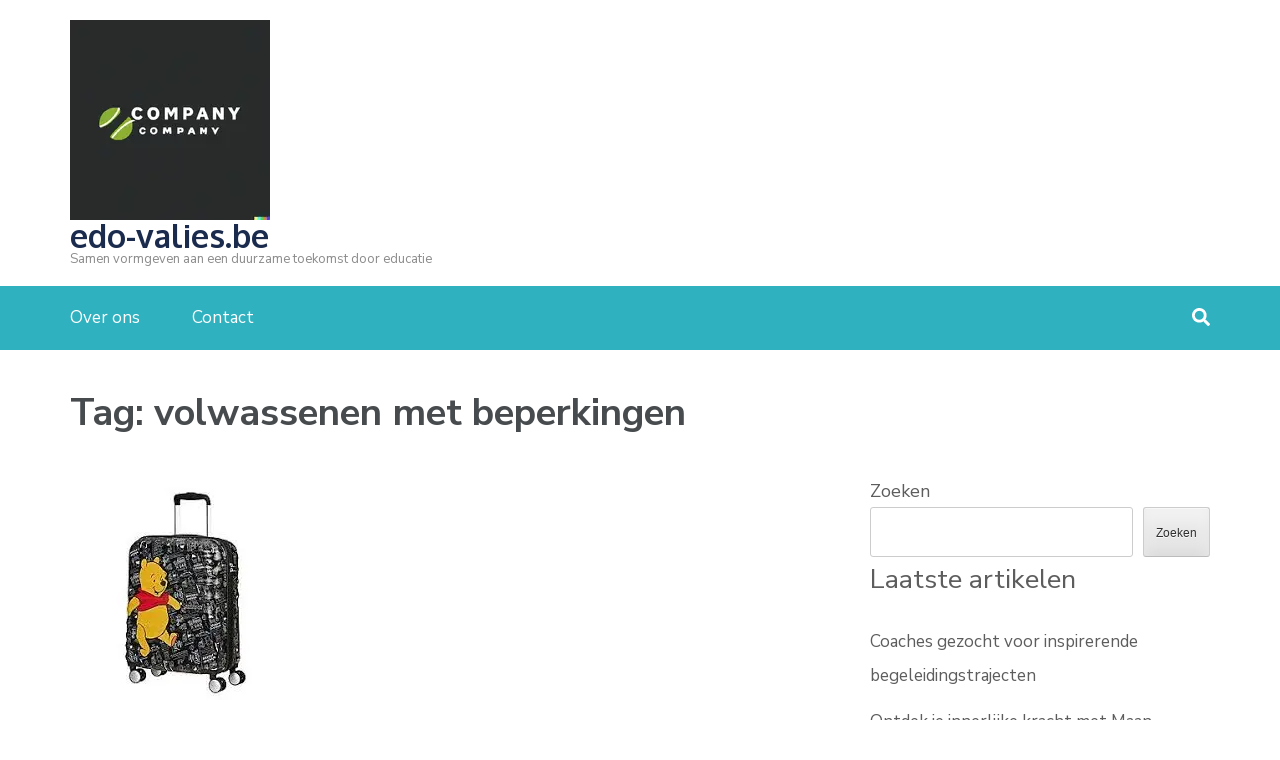

--- FILE ---
content_type: text/html; charset=UTF-8
request_url: https://edo-valies.be/tag/volwassenen-met-beperkingen/
body_size: 14911
content:
<!DOCTYPE html>
<html lang="nl-BE">
<head itemscope itemtype="https://schema.org/WebSite">
<meta charset="UTF-8">
<meta name="viewport" content="width=device-width, initial-scale=1">
<link rel="profile" href="http://gmpg.org/xfn/11">
<link rel="pingback" href="https://edo-valies.be/xmlrpc.php">

<meta name='robots' content='index, follow, max-image-preview:large, max-snippet:-1, max-video-preview:-1' />

	<!-- This site is optimized with the Yoast SEO plugin v26.8 - https://yoast.com/product/yoast-seo-wordpress/ -->
	<title>volwassenen met beperkingen archieven - edo-valies.be</title>
	<link rel="canonical" href="https://edo-valies.be/tag/volwassenen-met-beperkingen/" />
	<meta property="og:locale" content="nl_BE" />
	<meta property="og:type" content="article" />
	<meta property="og:title" content="volwassenen met beperkingen archieven - edo-valies.be" />
	<meta property="og:url" content="https://edo-valies.be/tag/volwassenen-met-beperkingen/" />
	<meta property="og:site_name" content="edo-valies.be" />
	<meta name="twitter:card" content="summary_large_image" />
	<script type="application/ld+json" class="yoast-schema-graph">{"@context":"https://schema.org","@graph":[{"@type":"CollectionPage","@id":"https://edo-valies.be/tag/volwassenen-met-beperkingen/","url":"https://edo-valies.be/tag/volwassenen-met-beperkingen/","name":"volwassenen met beperkingen archieven - edo-valies.be","isPartOf":{"@id":"https://edo-valies.be/#website"},"primaryImageOfPage":{"@id":"https://edo-valies.be/tag/volwassenen-met-beperkingen/#primaryimage"},"image":{"@id":"https://edo-valies.be/tag/volwassenen-met-beperkingen/#primaryimage"},"thumbnailUrl":"https://i0.wp.com/edo-valies.be/wp-content/uploads/2023/04/valies-scholen-28.jpg?fit=224%2C224&ssl=1","breadcrumb":{"@id":"https://edo-valies.be/tag/volwassenen-met-beperkingen/#breadcrumb"},"inLanguage":"nl-BE"},{"@type":"ImageObject","inLanguage":"nl-BE","@id":"https://edo-valies.be/tag/volwassenen-met-beperkingen/#primaryimage","url":"https://i0.wp.com/edo-valies.be/wp-content/uploads/2023/04/valies-scholen-28.jpg?fit=224%2C224&ssl=1","contentUrl":"https://i0.wp.com/edo-valies.be/wp-content/uploads/2023/04/valies-scholen-28.jpg?fit=224%2C224&ssl=1","width":224,"height":224},{"@type":"BreadcrumbList","@id":"https://edo-valies.be/tag/volwassenen-met-beperkingen/#breadcrumb","itemListElement":[{"@type":"ListItem","position":1,"name":"Home","item":"https://edo-valies.be/"},{"@type":"ListItem","position":2,"name":"volwassenen met beperkingen"}]},{"@type":"WebSite","@id":"https://edo-valies.be/#website","url":"https://edo-valies.be/","name":"edo-valies.be","description":"Samen vormgeven aan een duurzame toekomst door educatie","publisher":{"@id":"https://edo-valies.be/#organization"},"potentialAction":[{"@type":"SearchAction","target":{"@type":"EntryPoint","urlTemplate":"https://edo-valies.be/?s={search_term_string}"},"query-input":{"@type":"PropertyValueSpecification","valueRequired":true,"valueName":"search_term_string"}}],"inLanguage":"nl-BE"},{"@type":"Organization","@id":"https://edo-valies.be/#organization","name":"edo-valies.be","url":"https://edo-valies.be/","logo":{"@type":"ImageObject","inLanguage":"nl-BE","@id":"https://edo-valies.be/#/schema/logo/image/","url":"https://i0.wp.com/edo-valies.be/wp-content/uploads/2024/07/sitelogo.webp?fit=200%2C200&ssl=1","contentUrl":"https://i0.wp.com/edo-valies.be/wp-content/uploads/2024/07/sitelogo.webp?fit=200%2C200&ssl=1","width":200,"height":200,"caption":"edo-valies.be"},"image":{"@id":"https://edo-valies.be/#/schema/logo/image/"}}]}</script>
	<!-- / Yoast SEO plugin. -->


<link rel='dns-prefetch' href='//stats.wp.com' />
<link rel='dns-prefetch' href='//fonts.googleapis.com' />
<link rel='preconnect' href='//i0.wp.com' />
<link rel='preconnect' href='//c0.wp.com' />
<link rel="alternate" type="application/rss+xml" title="edo-valies.be &raquo; feed" href="https://edo-valies.be/feed/" />
<link rel="alternate" type="application/rss+xml" title="edo-valies.be &raquo; reactiesfeed" href="https://edo-valies.be/comments/feed/" />
<link rel="alternate" type="application/rss+xml" title="edo-valies.be &raquo; volwassenen met beperkingen tagfeed" href="https://edo-valies.be/tag/volwassenen-met-beperkingen/feed/" />
<style id='wp-img-auto-sizes-contain-inline-css' type='text/css'>
img:is([sizes=auto i],[sizes^="auto," i]){contain-intrinsic-size:3000px 1500px}
/*# sourceURL=wp-img-auto-sizes-contain-inline-css */
</style>
<style id='wp-emoji-styles-inline-css' type='text/css'>

	img.wp-smiley, img.emoji {
		display: inline !important;
		border: none !important;
		box-shadow: none !important;
		height: 1em !important;
		width: 1em !important;
		margin: 0 0.07em !important;
		vertical-align: -0.1em !important;
		background: none !important;
		padding: 0 !important;
	}
/*# sourceURL=wp-emoji-styles-inline-css */
</style>
<style id='wp-block-library-inline-css' type='text/css'>
:root{--wp-block-synced-color:#7a00df;--wp-block-synced-color--rgb:122,0,223;--wp-bound-block-color:var(--wp-block-synced-color);--wp-editor-canvas-background:#ddd;--wp-admin-theme-color:#007cba;--wp-admin-theme-color--rgb:0,124,186;--wp-admin-theme-color-darker-10:#006ba1;--wp-admin-theme-color-darker-10--rgb:0,107,160.5;--wp-admin-theme-color-darker-20:#005a87;--wp-admin-theme-color-darker-20--rgb:0,90,135;--wp-admin-border-width-focus:2px}@media (min-resolution:192dpi){:root{--wp-admin-border-width-focus:1.5px}}.wp-element-button{cursor:pointer}:root .has-very-light-gray-background-color{background-color:#eee}:root .has-very-dark-gray-background-color{background-color:#313131}:root .has-very-light-gray-color{color:#eee}:root .has-very-dark-gray-color{color:#313131}:root .has-vivid-green-cyan-to-vivid-cyan-blue-gradient-background{background:linear-gradient(135deg,#00d084,#0693e3)}:root .has-purple-crush-gradient-background{background:linear-gradient(135deg,#34e2e4,#4721fb 50%,#ab1dfe)}:root .has-hazy-dawn-gradient-background{background:linear-gradient(135deg,#faaca8,#dad0ec)}:root .has-subdued-olive-gradient-background{background:linear-gradient(135deg,#fafae1,#67a671)}:root .has-atomic-cream-gradient-background{background:linear-gradient(135deg,#fdd79a,#004a59)}:root .has-nightshade-gradient-background{background:linear-gradient(135deg,#330968,#31cdcf)}:root .has-midnight-gradient-background{background:linear-gradient(135deg,#020381,#2874fc)}:root{--wp--preset--font-size--normal:16px;--wp--preset--font-size--huge:42px}.has-regular-font-size{font-size:1em}.has-larger-font-size{font-size:2.625em}.has-normal-font-size{font-size:var(--wp--preset--font-size--normal)}.has-huge-font-size{font-size:var(--wp--preset--font-size--huge)}.has-text-align-center{text-align:center}.has-text-align-left{text-align:left}.has-text-align-right{text-align:right}.has-fit-text{white-space:nowrap!important}#end-resizable-editor-section{display:none}.aligncenter{clear:both}.items-justified-left{justify-content:flex-start}.items-justified-center{justify-content:center}.items-justified-right{justify-content:flex-end}.items-justified-space-between{justify-content:space-between}.screen-reader-text{border:0;clip-path:inset(50%);height:1px;margin:-1px;overflow:hidden;padding:0;position:absolute;width:1px;word-wrap:normal!important}.screen-reader-text:focus{background-color:#ddd;clip-path:none;color:#444;display:block;font-size:1em;height:auto;left:5px;line-height:normal;padding:15px 23px 14px;text-decoration:none;top:5px;width:auto;z-index:100000}html :where(.has-border-color){border-style:solid}html :where([style*=border-top-color]){border-top-style:solid}html :where([style*=border-right-color]){border-right-style:solid}html :where([style*=border-bottom-color]){border-bottom-style:solid}html :where([style*=border-left-color]){border-left-style:solid}html :where([style*=border-width]){border-style:solid}html :where([style*=border-top-width]){border-top-style:solid}html :where([style*=border-right-width]){border-right-style:solid}html :where([style*=border-bottom-width]){border-bottom-style:solid}html :where([style*=border-left-width]){border-left-style:solid}html :where(img[class*=wp-image-]){height:auto;max-width:100%}:where(figure){margin:0 0 1em}html :where(.is-position-sticky){--wp-admin--admin-bar--position-offset:var(--wp-admin--admin-bar--height,0px)}@media screen and (max-width:600px){html :where(.is-position-sticky){--wp-admin--admin-bar--position-offset:0px}}

/*# sourceURL=wp-block-library-inline-css */
</style><style id='wp-block-archives-inline-css' type='text/css'>
.wp-block-archives{box-sizing:border-box}.wp-block-archives-dropdown label{display:block}
/*# sourceURL=https://c0.wp.com/c/6.9/wp-includes/blocks/archives/style.min.css */
</style>
<style id='wp-block-categories-inline-css' type='text/css'>
.wp-block-categories{box-sizing:border-box}.wp-block-categories.alignleft{margin-right:2em}.wp-block-categories.alignright{margin-left:2em}.wp-block-categories.wp-block-categories-dropdown.aligncenter{text-align:center}.wp-block-categories .wp-block-categories__label{display:block;width:100%}
/*# sourceURL=https://c0.wp.com/c/6.9/wp-includes/blocks/categories/style.min.css */
</style>
<style id='wp-block-heading-inline-css' type='text/css'>
h1:where(.wp-block-heading).has-background,h2:where(.wp-block-heading).has-background,h3:where(.wp-block-heading).has-background,h4:where(.wp-block-heading).has-background,h5:where(.wp-block-heading).has-background,h6:where(.wp-block-heading).has-background{padding:1.25em 2.375em}h1.has-text-align-left[style*=writing-mode]:where([style*=vertical-lr]),h1.has-text-align-right[style*=writing-mode]:where([style*=vertical-rl]),h2.has-text-align-left[style*=writing-mode]:where([style*=vertical-lr]),h2.has-text-align-right[style*=writing-mode]:where([style*=vertical-rl]),h3.has-text-align-left[style*=writing-mode]:where([style*=vertical-lr]),h3.has-text-align-right[style*=writing-mode]:where([style*=vertical-rl]),h4.has-text-align-left[style*=writing-mode]:where([style*=vertical-lr]),h4.has-text-align-right[style*=writing-mode]:where([style*=vertical-rl]),h5.has-text-align-left[style*=writing-mode]:where([style*=vertical-lr]),h5.has-text-align-right[style*=writing-mode]:where([style*=vertical-rl]),h6.has-text-align-left[style*=writing-mode]:where([style*=vertical-lr]),h6.has-text-align-right[style*=writing-mode]:where([style*=vertical-rl]){rotate:180deg}
/*# sourceURL=https://c0.wp.com/c/6.9/wp-includes/blocks/heading/style.min.css */
</style>
<style id='wp-block-latest-comments-inline-css' type='text/css'>
ol.wp-block-latest-comments{box-sizing:border-box;margin-left:0}:where(.wp-block-latest-comments:not([style*=line-height] .wp-block-latest-comments__comment)){line-height:1.1}:where(.wp-block-latest-comments:not([style*=line-height] .wp-block-latest-comments__comment-excerpt p)){line-height:1.8}.has-dates :where(.wp-block-latest-comments:not([style*=line-height])),.has-excerpts :where(.wp-block-latest-comments:not([style*=line-height])){line-height:1.5}.wp-block-latest-comments .wp-block-latest-comments{padding-left:0}.wp-block-latest-comments__comment{list-style:none;margin-bottom:1em}.has-avatars .wp-block-latest-comments__comment{list-style:none;min-height:2.25em}.has-avatars .wp-block-latest-comments__comment .wp-block-latest-comments__comment-excerpt,.has-avatars .wp-block-latest-comments__comment .wp-block-latest-comments__comment-meta{margin-left:3.25em}.wp-block-latest-comments__comment-excerpt p{font-size:.875em;margin:.36em 0 1.4em}.wp-block-latest-comments__comment-date{display:block;font-size:.75em}.wp-block-latest-comments .avatar,.wp-block-latest-comments__comment-avatar{border-radius:1.5em;display:block;float:left;height:2.5em;margin-right:.75em;width:2.5em}.wp-block-latest-comments[class*=-font-size] a,.wp-block-latest-comments[style*=font-size] a{font-size:inherit}
/*# sourceURL=https://c0.wp.com/c/6.9/wp-includes/blocks/latest-comments/style.min.css */
</style>
<style id='wp-block-latest-posts-inline-css' type='text/css'>
.wp-block-latest-posts{box-sizing:border-box}.wp-block-latest-posts.alignleft{margin-right:2em}.wp-block-latest-posts.alignright{margin-left:2em}.wp-block-latest-posts.wp-block-latest-posts__list{list-style:none}.wp-block-latest-posts.wp-block-latest-posts__list li{clear:both;overflow-wrap:break-word}.wp-block-latest-posts.is-grid{display:flex;flex-wrap:wrap}.wp-block-latest-posts.is-grid li{margin:0 1.25em 1.25em 0;width:100%}@media (min-width:600px){.wp-block-latest-posts.columns-2 li{width:calc(50% - .625em)}.wp-block-latest-posts.columns-2 li:nth-child(2n){margin-right:0}.wp-block-latest-posts.columns-3 li{width:calc(33.33333% - .83333em)}.wp-block-latest-posts.columns-3 li:nth-child(3n){margin-right:0}.wp-block-latest-posts.columns-4 li{width:calc(25% - .9375em)}.wp-block-latest-posts.columns-4 li:nth-child(4n){margin-right:0}.wp-block-latest-posts.columns-5 li{width:calc(20% - 1em)}.wp-block-latest-posts.columns-5 li:nth-child(5n){margin-right:0}.wp-block-latest-posts.columns-6 li{width:calc(16.66667% - 1.04167em)}.wp-block-latest-posts.columns-6 li:nth-child(6n){margin-right:0}}:root :where(.wp-block-latest-posts.is-grid){padding:0}:root :where(.wp-block-latest-posts.wp-block-latest-posts__list){padding-left:0}.wp-block-latest-posts__post-author,.wp-block-latest-posts__post-date{display:block;font-size:.8125em}.wp-block-latest-posts__post-excerpt,.wp-block-latest-posts__post-full-content{margin-bottom:1em;margin-top:.5em}.wp-block-latest-posts__featured-image a{display:inline-block}.wp-block-latest-posts__featured-image img{height:auto;max-width:100%;width:auto}.wp-block-latest-posts__featured-image.alignleft{float:left;margin-right:1em}.wp-block-latest-posts__featured-image.alignright{float:right;margin-left:1em}.wp-block-latest-posts__featured-image.aligncenter{margin-bottom:1em;text-align:center}
/*# sourceURL=https://c0.wp.com/c/6.9/wp-includes/blocks/latest-posts/style.min.css */
</style>
<style id='wp-block-search-inline-css' type='text/css'>
.wp-block-search__button{margin-left:10px;word-break:normal}.wp-block-search__button.has-icon{line-height:0}.wp-block-search__button svg{height:1.25em;min-height:24px;min-width:24px;width:1.25em;fill:currentColor;vertical-align:text-bottom}:where(.wp-block-search__button){border:1px solid #ccc;padding:6px 10px}.wp-block-search__inside-wrapper{display:flex;flex:auto;flex-wrap:nowrap;max-width:100%}.wp-block-search__label{width:100%}.wp-block-search.wp-block-search__button-only .wp-block-search__button{box-sizing:border-box;display:flex;flex-shrink:0;justify-content:center;margin-left:0;max-width:100%}.wp-block-search.wp-block-search__button-only .wp-block-search__inside-wrapper{min-width:0!important;transition-property:width}.wp-block-search.wp-block-search__button-only .wp-block-search__input{flex-basis:100%;transition-duration:.3s}.wp-block-search.wp-block-search__button-only.wp-block-search__searchfield-hidden,.wp-block-search.wp-block-search__button-only.wp-block-search__searchfield-hidden .wp-block-search__inside-wrapper{overflow:hidden}.wp-block-search.wp-block-search__button-only.wp-block-search__searchfield-hidden .wp-block-search__input{border-left-width:0!important;border-right-width:0!important;flex-basis:0;flex-grow:0;margin:0;min-width:0!important;padding-left:0!important;padding-right:0!important;width:0!important}:where(.wp-block-search__input){appearance:none;border:1px solid #949494;flex-grow:1;font-family:inherit;font-size:inherit;font-style:inherit;font-weight:inherit;letter-spacing:inherit;line-height:inherit;margin-left:0;margin-right:0;min-width:3rem;padding:8px;text-decoration:unset!important;text-transform:inherit}:where(.wp-block-search__button-inside .wp-block-search__inside-wrapper){background-color:#fff;border:1px solid #949494;box-sizing:border-box;padding:4px}:where(.wp-block-search__button-inside .wp-block-search__inside-wrapper) .wp-block-search__input{border:none;border-radius:0;padding:0 4px}:where(.wp-block-search__button-inside .wp-block-search__inside-wrapper) .wp-block-search__input:focus{outline:none}:where(.wp-block-search__button-inside .wp-block-search__inside-wrapper) :where(.wp-block-search__button){padding:4px 8px}.wp-block-search.aligncenter .wp-block-search__inside-wrapper{margin:auto}.wp-block[data-align=right] .wp-block-search.wp-block-search__button-only .wp-block-search__inside-wrapper{float:right}
/*# sourceURL=https://c0.wp.com/c/6.9/wp-includes/blocks/search/style.min.css */
</style>
<style id='wp-block-group-inline-css' type='text/css'>
.wp-block-group{box-sizing:border-box}:where(.wp-block-group.wp-block-group-is-layout-constrained){position:relative}
/*# sourceURL=https://c0.wp.com/c/6.9/wp-includes/blocks/group/style.min.css */
</style>
<style id='global-styles-inline-css' type='text/css'>
:root{--wp--preset--aspect-ratio--square: 1;--wp--preset--aspect-ratio--4-3: 4/3;--wp--preset--aspect-ratio--3-4: 3/4;--wp--preset--aspect-ratio--3-2: 3/2;--wp--preset--aspect-ratio--2-3: 2/3;--wp--preset--aspect-ratio--16-9: 16/9;--wp--preset--aspect-ratio--9-16: 9/16;--wp--preset--color--black: #000000;--wp--preset--color--cyan-bluish-gray: #abb8c3;--wp--preset--color--white: #ffffff;--wp--preset--color--pale-pink: #f78da7;--wp--preset--color--vivid-red: #cf2e2e;--wp--preset--color--luminous-vivid-orange: #ff6900;--wp--preset--color--luminous-vivid-amber: #fcb900;--wp--preset--color--light-green-cyan: #7bdcb5;--wp--preset--color--vivid-green-cyan: #00d084;--wp--preset--color--pale-cyan-blue: #8ed1fc;--wp--preset--color--vivid-cyan-blue: #0693e3;--wp--preset--color--vivid-purple: #9b51e0;--wp--preset--gradient--vivid-cyan-blue-to-vivid-purple: linear-gradient(135deg,rgb(6,147,227) 0%,rgb(155,81,224) 100%);--wp--preset--gradient--light-green-cyan-to-vivid-green-cyan: linear-gradient(135deg,rgb(122,220,180) 0%,rgb(0,208,130) 100%);--wp--preset--gradient--luminous-vivid-amber-to-luminous-vivid-orange: linear-gradient(135deg,rgb(252,185,0) 0%,rgb(255,105,0) 100%);--wp--preset--gradient--luminous-vivid-orange-to-vivid-red: linear-gradient(135deg,rgb(255,105,0) 0%,rgb(207,46,46) 100%);--wp--preset--gradient--very-light-gray-to-cyan-bluish-gray: linear-gradient(135deg,rgb(238,238,238) 0%,rgb(169,184,195) 100%);--wp--preset--gradient--cool-to-warm-spectrum: linear-gradient(135deg,rgb(74,234,220) 0%,rgb(151,120,209) 20%,rgb(207,42,186) 40%,rgb(238,44,130) 60%,rgb(251,105,98) 80%,rgb(254,248,76) 100%);--wp--preset--gradient--blush-light-purple: linear-gradient(135deg,rgb(255,206,236) 0%,rgb(152,150,240) 100%);--wp--preset--gradient--blush-bordeaux: linear-gradient(135deg,rgb(254,205,165) 0%,rgb(254,45,45) 50%,rgb(107,0,62) 100%);--wp--preset--gradient--luminous-dusk: linear-gradient(135deg,rgb(255,203,112) 0%,rgb(199,81,192) 50%,rgb(65,88,208) 100%);--wp--preset--gradient--pale-ocean: linear-gradient(135deg,rgb(255,245,203) 0%,rgb(182,227,212) 50%,rgb(51,167,181) 100%);--wp--preset--gradient--electric-grass: linear-gradient(135deg,rgb(202,248,128) 0%,rgb(113,206,126) 100%);--wp--preset--gradient--midnight: linear-gradient(135deg,rgb(2,3,129) 0%,rgb(40,116,252) 100%);--wp--preset--font-size--small: 13px;--wp--preset--font-size--medium: 20px;--wp--preset--font-size--large: 36px;--wp--preset--font-size--x-large: 42px;--wp--preset--spacing--20: 0.44rem;--wp--preset--spacing--30: 0.67rem;--wp--preset--spacing--40: 1rem;--wp--preset--spacing--50: 1.5rem;--wp--preset--spacing--60: 2.25rem;--wp--preset--spacing--70: 3.38rem;--wp--preset--spacing--80: 5.06rem;--wp--preset--shadow--natural: 6px 6px 9px rgba(0, 0, 0, 0.2);--wp--preset--shadow--deep: 12px 12px 50px rgba(0, 0, 0, 0.4);--wp--preset--shadow--sharp: 6px 6px 0px rgba(0, 0, 0, 0.2);--wp--preset--shadow--outlined: 6px 6px 0px -3px rgb(255, 255, 255), 6px 6px rgb(0, 0, 0);--wp--preset--shadow--crisp: 6px 6px 0px rgb(0, 0, 0);}:where(.is-layout-flex){gap: 0.5em;}:where(.is-layout-grid){gap: 0.5em;}body .is-layout-flex{display: flex;}.is-layout-flex{flex-wrap: wrap;align-items: center;}.is-layout-flex > :is(*, div){margin: 0;}body .is-layout-grid{display: grid;}.is-layout-grid > :is(*, div){margin: 0;}:where(.wp-block-columns.is-layout-flex){gap: 2em;}:where(.wp-block-columns.is-layout-grid){gap: 2em;}:where(.wp-block-post-template.is-layout-flex){gap: 1.25em;}:where(.wp-block-post-template.is-layout-grid){gap: 1.25em;}.has-black-color{color: var(--wp--preset--color--black) !important;}.has-cyan-bluish-gray-color{color: var(--wp--preset--color--cyan-bluish-gray) !important;}.has-white-color{color: var(--wp--preset--color--white) !important;}.has-pale-pink-color{color: var(--wp--preset--color--pale-pink) !important;}.has-vivid-red-color{color: var(--wp--preset--color--vivid-red) !important;}.has-luminous-vivid-orange-color{color: var(--wp--preset--color--luminous-vivid-orange) !important;}.has-luminous-vivid-amber-color{color: var(--wp--preset--color--luminous-vivid-amber) !important;}.has-light-green-cyan-color{color: var(--wp--preset--color--light-green-cyan) !important;}.has-vivid-green-cyan-color{color: var(--wp--preset--color--vivid-green-cyan) !important;}.has-pale-cyan-blue-color{color: var(--wp--preset--color--pale-cyan-blue) !important;}.has-vivid-cyan-blue-color{color: var(--wp--preset--color--vivid-cyan-blue) !important;}.has-vivid-purple-color{color: var(--wp--preset--color--vivid-purple) !important;}.has-black-background-color{background-color: var(--wp--preset--color--black) !important;}.has-cyan-bluish-gray-background-color{background-color: var(--wp--preset--color--cyan-bluish-gray) !important;}.has-white-background-color{background-color: var(--wp--preset--color--white) !important;}.has-pale-pink-background-color{background-color: var(--wp--preset--color--pale-pink) !important;}.has-vivid-red-background-color{background-color: var(--wp--preset--color--vivid-red) !important;}.has-luminous-vivid-orange-background-color{background-color: var(--wp--preset--color--luminous-vivid-orange) !important;}.has-luminous-vivid-amber-background-color{background-color: var(--wp--preset--color--luminous-vivid-amber) !important;}.has-light-green-cyan-background-color{background-color: var(--wp--preset--color--light-green-cyan) !important;}.has-vivid-green-cyan-background-color{background-color: var(--wp--preset--color--vivid-green-cyan) !important;}.has-pale-cyan-blue-background-color{background-color: var(--wp--preset--color--pale-cyan-blue) !important;}.has-vivid-cyan-blue-background-color{background-color: var(--wp--preset--color--vivid-cyan-blue) !important;}.has-vivid-purple-background-color{background-color: var(--wp--preset--color--vivid-purple) !important;}.has-black-border-color{border-color: var(--wp--preset--color--black) !important;}.has-cyan-bluish-gray-border-color{border-color: var(--wp--preset--color--cyan-bluish-gray) !important;}.has-white-border-color{border-color: var(--wp--preset--color--white) !important;}.has-pale-pink-border-color{border-color: var(--wp--preset--color--pale-pink) !important;}.has-vivid-red-border-color{border-color: var(--wp--preset--color--vivid-red) !important;}.has-luminous-vivid-orange-border-color{border-color: var(--wp--preset--color--luminous-vivid-orange) !important;}.has-luminous-vivid-amber-border-color{border-color: var(--wp--preset--color--luminous-vivid-amber) !important;}.has-light-green-cyan-border-color{border-color: var(--wp--preset--color--light-green-cyan) !important;}.has-vivid-green-cyan-border-color{border-color: var(--wp--preset--color--vivid-green-cyan) !important;}.has-pale-cyan-blue-border-color{border-color: var(--wp--preset--color--pale-cyan-blue) !important;}.has-vivid-cyan-blue-border-color{border-color: var(--wp--preset--color--vivid-cyan-blue) !important;}.has-vivid-purple-border-color{border-color: var(--wp--preset--color--vivid-purple) !important;}.has-vivid-cyan-blue-to-vivid-purple-gradient-background{background: var(--wp--preset--gradient--vivid-cyan-blue-to-vivid-purple) !important;}.has-light-green-cyan-to-vivid-green-cyan-gradient-background{background: var(--wp--preset--gradient--light-green-cyan-to-vivid-green-cyan) !important;}.has-luminous-vivid-amber-to-luminous-vivid-orange-gradient-background{background: var(--wp--preset--gradient--luminous-vivid-amber-to-luminous-vivid-orange) !important;}.has-luminous-vivid-orange-to-vivid-red-gradient-background{background: var(--wp--preset--gradient--luminous-vivid-orange-to-vivid-red) !important;}.has-very-light-gray-to-cyan-bluish-gray-gradient-background{background: var(--wp--preset--gradient--very-light-gray-to-cyan-bluish-gray) !important;}.has-cool-to-warm-spectrum-gradient-background{background: var(--wp--preset--gradient--cool-to-warm-spectrum) !important;}.has-blush-light-purple-gradient-background{background: var(--wp--preset--gradient--blush-light-purple) !important;}.has-blush-bordeaux-gradient-background{background: var(--wp--preset--gradient--blush-bordeaux) !important;}.has-luminous-dusk-gradient-background{background: var(--wp--preset--gradient--luminous-dusk) !important;}.has-pale-ocean-gradient-background{background: var(--wp--preset--gradient--pale-ocean) !important;}.has-electric-grass-gradient-background{background: var(--wp--preset--gradient--electric-grass) !important;}.has-midnight-gradient-background{background: var(--wp--preset--gradient--midnight) !important;}.has-small-font-size{font-size: var(--wp--preset--font-size--small) !important;}.has-medium-font-size{font-size: var(--wp--preset--font-size--medium) !important;}.has-large-font-size{font-size: var(--wp--preset--font-size--large) !important;}.has-x-large-font-size{font-size: var(--wp--preset--font-size--x-large) !important;}
/*# sourceURL=global-styles-inline-css */
</style>

<style id='classic-theme-styles-inline-css' type='text/css'>
/*! This file is auto-generated */
.wp-block-button__link{color:#fff;background-color:#32373c;border-radius:9999px;box-shadow:none;text-decoration:none;padding:calc(.667em + 2px) calc(1.333em + 2px);font-size:1.125em}.wp-block-file__button{background:#32373c;color:#fff;text-decoration:none}
/*# sourceURL=/wp-includes/css/classic-themes.min.css */
</style>
<link rel='stylesheet' id='cptch_stylesheet-css' href='https://edo-valies.be/wp-content/plugins/captcha-bws/css/front_end_style.css?ver=5.2.7' type='text/css' media='all' />
<link rel='stylesheet' id='dashicons-css' href='https://c0.wp.com/c/6.9/wp-includes/css/dashicons.min.css' type='text/css' media='all' />
<link rel='stylesheet' id='cptch_desktop_style-css' href='https://edo-valies.be/wp-content/plugins/captcha-bws/css/desktop_style.css?ver=5.2.7' type='text/css' media='all' />
<link rel='stylesheet' id='education-zone-style-css' href='https://edo-valies.be/wp-content/themes/education-zone/style.css?ver=6.9' type='text/css' media='all' />
<link rel='stylesheet' id='education-elite-style-css' href='https://edo-valies.be/wp-content/themes/education-elite/style.css?ver=1.0.1' type='text/css' media='all' />
<link rel='stylesheet' id='owl-carousel-css' href='https://edo-valies.be/wp-content/themes/education-zone/css/owl.carousel.min.css?ver=6.9' type='text/css' media='all' />
<link rel='stylesheet' id='owl-theme-default-css' href='https://edo-valies.be/wp-content/themes/education-zone/css/owl.theme.default.min.css?ver=6.9' type='text/css' media='all' />
<link rel='stylesheet' id='education-zone-google-fonts-css' href='https://fonts.googleapis.com/css?family=Nunito+Sans%3A300%2C300i%2C400%2C400i%2C600%2C600i%2C700%2C700i%2C800%2C800i%7COxygen%3A400%2C700&#038;ver=6.9#038;display=fallback' type='text/css' media='all' />
<script type="text/javascript" src="https://c0.wp.com/c/6.9/wp-includes/js/jquery/jquery.min.js" id="jquery-core-js"></script>
<script type="text/javascript" src="https://c0.wp.com/c/6.9/wp-includes/js/jquery/jquery-migrate.min.js" id="jquery-migrate-js"></script>
<link rel="https://api.w.org/" href="https://edo-valies.be/wp-json/" /><link rel="alternate" title="JSON" type="application/json" href="https://edo-valies.be/wp-json/wp/v2/tags/835" /><link rel="EditURI" type="application/rsd+xml" title="RSD" href="https://edo-valies.be/xmlrpc.php?rsd" />
<meta name="generator" content="WordPress 6.9" />
	<style>img#wpstats{display:none}</style>
		<link rel="icon" href="https://i0.wp.com/edo-valies.be/wp-content/uploads/2024/07/siteicon.webp?fit=32%2C32&#038;ssl=1" sizes="32x32" />
<link rel="icon" href="https://i0.wp.com/edo-valies.be/wp-content/uploads/2024/07/siteicon.webp?fit=192%2C192&#038;ssl=1" sizes="192x192" />
<link rel="apple-touch-icon" href="https://i0.wp.com/edo-valies.be/wp-content/uploads/2024/07/siteicon.webp?fit=180%2C180&#038;ssl=1" />
<meta name="msapplication-TileImage" content="https://i0.wp.com/edo-valies.be/wp-content/uploads/2024/07/siteicon.webp?fit=270%2C270&#038;ssl=1" />
</head>

<body class="archive tag tag-volwassenen-met-beperkingen tag-835 wp-custom-logo wp-theme-education-zone wp-child-theme-education-elite hfeed no-banner" itemscope itemtype="https://schema.org/WebPage">
    <div id="page" class="site">
        <a class="skip-link screen-reader-text" href="#acc-content">Ga naar inhoud (druk op Enter)</a>
        <header id="masthead" class="site-header header-two" role="banner" itemscope itemtype="https://schema.org/WPHeader">
        <div class="header-holder">
            
            <div class="header-m">
                <div class="container">

                                        <div class="site-branding" itemscope itemtype="https://schema.org/Organization">
                <a href="https://edo-valies.be/" class="custom-logo-link" rel="home"><img width="200" height="200" src="https://i0.wp.com/edo-valies.be/wp-content/uploads/2024/07/sitelogo.webp?fit=200%2C200&amp;ssl=1" class="custom-logo" alt="sitelogo" decoding="async" srcset="https://i0.wp.com/edo-valies.be/wp-content/uploads/2024/07/sitelogo.webp?w=200&amp;ssl=1 200w, https://i0.wp.com/edo-valies.be/wp-content/uploads/2024/07/sitelogo.webp?resize=150%2C150&amp;ssl=1 150w, https://i0.wp.com/edo-valies.be/wp-content/uploads/2024/07/sitelogo.webp?resize=70%2C70&amp;ssl=1 70w, https://i0.wp.com/edo-valies.be/wp-content/uploads/2024/07/sitelogo.webp?resize=125%2C125&amp;ssl=1 125w" sizes="(max-width: 200px) 100vw, 200px" /></a><div class="site-branding-wrapper">                            <p class="site-title" itemprop="name"><a href="https://edo-valies.be/" rel="home" itemprop="url">edo-valies.be</a></p>
                                                    <p class="site-description" itemprop="description">Samen vormgeven aan een duurzame toekomst door educatie</p>
                        </div>                 
            </div><!-- .site-branding -->
                        </div>
            </div>
        </div>
        <div class="sticky-holder"></div>  
        <div class="header-bottom">
            <div class="container">
                <nav id="site-navigation" class="main-navigation" role="navigation" itemscope itemtype="https://schema.org/SiteNavigationElement">                        
                    <div class="menu-primary-menu-container"><ul id="primary-menu" class="menu"><li id="menu-item-16" class="menu-item menu-item-type-post_type menu-item-object-page menu-item-16"><a href="https://edo-valies.be/about/">Over ons</a></li>
<li id="menu-item-36" class="menu-item menu-item-type-post_type menu-item-object-page menu-item-36"><a href="https://edo-valies.be/contact/">Contact</a></li>
</ul></div>                </nav><!-- #site-navigation -->
                                    <div class="form-section">
                        <a href="#" id="search-btn" class="search-toggle-btn" data-toggle-target=".header-search-modal" data-toggle-body-class="showing-search-modal" aria-expanded="false" data-set-focus=".header-search-modal .search-field">
                            <i class="fa fa-search" aria-hidden="true"></i>
                        </a>
                        <div class="example head-search-form search header-searh-wrap header-search-modal cover-modal" data-modal-target-string=".header-search-modal">                       
                            <form role="search" method="get" class="search-form" action="https://edo-valies.be/">
				<label>
					<span class="screen-reader-text">Zoeken naar:</span>
					<input type="search" class="search-field" placeholder="Zoeken &hellip;" value="" name="s" />
				</label>
				<input type="submit" class="search-submit" value="Zoeken" />
			</form>                            <button class="btn-form-close" data-toggle-target=".header-search-modal" data-toggle-body-class="showing-search-modal" aria-expanded="false" data-set-focus=".header-search-modal">  </button>
                        </div>
                    </div>
                             </div>
        </div>
        
    </header><!-- #masthead -->
            <div class="mobile-header">
            <div class="container">
                <div class="site-branding">
                    <div class="img-logo"><a href="https://edo-valies.be/" class="custom-logo-link" rel="home"><img width="200" height="200" src="https://i0.wp.com/edo-valies.be/wp-content/uploads/2024/07/sitelogo.webp?fit=200%2C200&amp;ssl=1" class="custom-logo" alt="sitelogo" decoding="async" srcset="https://i0.wp.com/edo-valies.be/wp-content/uploads/2024/07/sitelogo.webp?w=200&amp;ssl=1 200w, https://i0.wp.com/edo-valies.be/wp-content/uploads/2024/07/sitelogo.webp?resize=150%2C150&amp;ssl=1 150w, https://i0.wp.com/edo-valies.be/wp-content/uploads/2024/07/sitelogo.webp?resize=70%2C70&amp;ssl=1 70w, https://i0.wp.com/edo-valies.be/wp-content/uploads/2024/07/sitelogo.webp?resize=125%2C125&amp;ssl=1 125w" sizes="(max-width: 200px) 100vw, 200px" /></a></div><!-- .img-logo -->                    <div class="text-logo">
                                                <p class="site-title"><a href="https://edo-valies.be/">edo-valies.be</a></p>
                                                   <p class="site-description">Samen vormgeven aan een duurzame toekomst door educatie</p>
                                            </div>
                </div> <!-- site-branding ends -->
                <button class="menu-opener" data-toggle-target=".main-menu-modal" data-toggle-body-class="showing-main-menu-modal" aria-expanded="false" data-set-focus=".close-main-nav-toggle">
                    <span></span>
                    <span></span>
                    <span></span>
                </button> <!-- menu-opener ends -->
            </div> <!-- container ends -->

            <div class="mobile-menu">
                <nav id="mobile-site-navigation" class="main-navigation mobile-navigation">
                    <div class="primary-menu-list main-menu-modal cover-modal" data-modal-target-string=".main-menu-modal">
                        <button class="btn-close-menu close-main-nav-toggle" data-toggle-target=".main-menu-modal" data-toggle-body-class="showing-main-menu-modal" aria-expanded="false" data-set-focus=".main-menu-modal"></button>
                        <form role="search" method="get" class="search-form" action="https://edo-valies.be/">
				<label>
					<span class="screen-reader-text">Zoeken naar:</span>
					<input type="search" class="search-field" placeholder="Zoeken &hellip;" value="" name="s" />
				</label>
				<input type="submit" class="search-submit" value="Zoeken" />
			</form> 
                        <div class="mobile-menu-title" aria-label="Mobiel">
                            <div class="menu-primary-menu-container"><ul id="mobile-primary-menu" class="nav-menu main-menu-modal"><li class="menu-item menu-item-type-post_type menu-item-object-page menu-item-16"><a href="https://edo-valies.be/about/">Over ons</a></li>
<li class="menu-item menu-item-type-post_type menu-item-object-page menu-item-36"><a href="https://edo-valies.be/contact/">Contact</a></li>
</ul></div>                        </div>
                                            </div>
                </nav><!-- #mobile-site-navigation -->
            </div>
        </div> <!-- mobile-header ends -->
        
        <div class="page-header">
		<div class="container">
	        
             
                    <h1 class="page-title"> Tag: <span>volwassenen met beperkingen</span> </h1>
                        
		</div>
	</div>
<div id="acc-content"><!-- done for accessibility reasons -->        <div id="content" class="site-content">
            <div class="container">
                <div class="row">
    
	<div id="primary" class="content-area">	
		<main id="main" class="site-main" role="main">

		
<article id="post-135" class="post-135 post type-post status-publish format-standard has-post-thumbnail hentry category-uncategorized tag-bagage-opslag-service tag-bagageslot tag-basisonderwijs tag-bedrijf-gespecialiseerd-in-opslaan-van-bagage tag-beroepsbegeleidend-onderwijs tag-faciliteiten tag-kluisjes tag-koffer tag-kosten tag-methode tag-onderwijsprogrammas tag-openbaar-kluisje tag-tsa-slot tag-valies-scholen tag-veilig-opbergen tag-volwassenen-met-beperkingen tag-voortgezet-onderwijs tag-voortgezet-speciaal-onderwijs tag-voortgezet-technisch-onderwijs tag-waardevolle-spullen">
    <a href="https://edo-valies.be/uncategorized/valies-scholen/" class="post-thumbnail"><img width="224" height="224" src="https://i0.wp.com/edo-valies.be/wp-content/uploads/2023/04/valies-scholen-28.jpg?resize=224%2C224&amp;ssl=1" class="attachment-education-zone-image size-education-zone-image wp-post-image" alt="" decoding="async" fetchpriority="high" /></a>    
	<header class="entry-header">
		<h2 class="entry-title" itemprop="headline"><a href="https://edo-valies.be/uncategorized/valies-scholen/" rel="bookmark">Valies scholen: Tips voor het veilig opbergen van je bagage</a></h2>		<div class="entry-meta">
			<span class="posted-on"><i class="fa fa-calendar-o"></i><a href="https://edo-valies.be/uncategorized/valies-scholen/" rel="bookmark"><time class="entry-date published updated" datetime="2023-04-09T11:39:31+00:00">9 apr,2023</time></a></span>
	<span class="byline"><i class="fa fa-user"></i><span class="author vcard"><a class="url fn n" href="https://edo-valies.be/author/edovaliesbe/">edovaliesbe</a></span></span><span class="comment"><i class="fa fa-comment-o"></i><a href="https://edo-valies.be/uncategorized/valies-scholen/#respond">Geef een reactie</a></span>		</div><!-- .entry-meta -->
			</header><!-- .entry-header -->

	<div class="entry-content" itemprop="text">
		<p>Valies scholen: Tips voor het veilig opbergen van je bagage Het inpakken van een koffer kan een hele klus zijn. &hellip; </p>
	</div><!-- .entry-content -->

		    <footer class="entry-footer">
			<a href="https://edo-valies.be/uncategorized/valies-scholen/" class="read-more">Lees meer</a>
		</footer><!-- .entry-footer -->
	    </article><!-- #post-## -->

		</main><!-- #main -->
	</div><!-- #primary -->


<aside id="secondary" class="widget-area" role="complementary" itemscope itemtype="https://schema.org/WPSideBar">
	<section id="block-2" class="widget widget_block widget_search"><form role="search" method="get" action="https://edo-valies.be/" class="wp-block-search__button-outside wp-block-search__text-button wp-block-search"    ><label class="wp-block-search__label" for="wp-block-search__input-1" >Zoeken</label><div class="wp-block-search__inside-wrapper" ><input class="wp-block-search__input" id="wp-block-search__input-1" placeholder="" value="" type="search" name="s" required /><button aria-label="Zoeken" class="wp-block-search__button wp-element-button" type="submit" >Zoeken</button></div></form></section><section id="block-3" class="widget widget_block">
<div class="wp-block-group"><div class="wp-block-group__inner-container is-layout-flow wp-block-group-is-layout-flow">
<h2 class="wp-block-heading">Laatste artikelen</h2>


<ul class="wp-block-latest-posts__list wp-block-latest-posts"><li><a class="wp-block-latest-posts__post-title" href="https://edo-valies.be/uncategorized/coaches-gezocht/">Coaches gezocht voor inspirerende begeleidingstrajecten</a></li>
<li><a class="wp-block-latest-posts__post-title" href="https://edo-valies.be/uncategorized/maan-coaching/">Ontdek je innerlijke kracht met Maan Coaching</a></li>
<li><a class="wp-block-latest-posts__post-title" href="https://edo-valies.be/sportcoaching/sportcoaching/">Optimaliseer je prestaties met professionele sportcoaching</a></li>
<li><a class="wp-block-latest-posts__post-title" href="https://edo-valies.be/coaching/loopbaancoaching-vdab/">Profiteer van Loopbaancoaching bij VDAB voor Jouw Carrièregroei</a></li>
<li><a class="wp-block-latest-posts__post-title" href="https://edo-valies.be/christelijke-coach/christelijke-hsp-coach/">Het Begeleiden van Hooggevoelige Personen: De Rol van de Christelijke HSP Coach</a></li>
</ul></div></div>
</section><section id="block-4" class="widget widget_block">
<div class="wp-block-group"><div class="wp-block-group__inner-container is-layout-flow wp-block-group-is-layout-flow">
<h2 class="wp-block-heading">Laatste reacties</h2>


<div class="no-comments wp-block-latest-comments">Geen reacties om te tonen.</div></div></div>
</section><section id="block-5" class="widget widget_block">
<div class="wp-block-group"><div class="wp-block-group__inner-container is-layout-flow wp-block-group-is-layout-flow">
<h2 class="wp-block-heading">Archief</h2>


<ul class="wp-block-archives-list wp-block-archives">	<li><a href='https://edo-valies.be/2026/01/'>januari 2026</a></li>
	<li><a href='https://edo-valies.be/2025/12/'>december 2025</a></li>
	<li><a href='https://edo-valies.be/2025/11/'>november 2025</a></li>
	<li><a href='https://edo-valies.be/2025/10/'>oktober 2025</a></li>
	<li><a href='https://edo-valies.be/2025/09/'>september 2025</a></li>
	<li><a href='https://edo-valies.be/2025/08/'>augustus 2025</a></li>
	<li><a href='https://edo-valies.be/2025/07/'>juli 2025</a></li>
	<li><a href='https://edo-valies.be/2025/06/'>juni 2025</a></li>
	<li><a href='https://edo-valies.be/2025/05/'>mei 2025</a></li>
	<li><a href='https://edo-valies.be/2025/04/'>april 2025</a></li>
	<li><a href='https://edo-valies.be/2025/03/'>maart 2025</a></li>
	<li><a href='https://edo-valies.be/2025/02/'>februari 2025</a></li>
	<li><a href='https://edo-valies.be/2025/01/'>januari 2025</a></li>
	<li><a href='https://edo-valies.be/2024/12/'>december 2024</a></li>
	<li><a href='https://edo-valies.be/2024/11/'>november 2024</a></li>
	<li><a href='https://edo-valies.be/2024/10/'>oktober 2024</a></li>
	<li><a href='https://edo-valies.be/2024/09/'>september 2024</a></li>
	<li><a href='https://edo-valies.be/2024/08/'>augustus 2024</a></li>
	<li><a href='https://edo-valies.be/2024/07/'>juli 2024</a></li>
	<li><a href='https://edo-valies.be/2024/06/'>juni 2024</a></li>
	<li><a href='https://edo-valies.be/2024/05/'>mei 2024</a></li>
	<li><a href='https://edo-valies.be/2024/04/'>april 2024</a></li>
	<li><a href='https://edo-valies.be/2024/03/'>maart 2024</a></li>
	<li><a href='https://edo-valies.be/2024/02/'>februari 2024</a></li>
	<li><a href='https://edo-valies.be/2024/01/'>januari 2024</a></li>
	<li><a href='https://edo-valies.be/2023/12/'>december 2023</a></li>
	<li><a href='https://edo-valies.be/2023/11/'>november 2023</a></li>
	<li><a href='https://edo-valies.be/2023/10/'>oktober 2023</a></li>
	<li><a href='https://edo-valies.be/2023/09/'>september 2023</a></li>
	<li><a href='https://edo-valies.be/2023/08/'>augustus 2023</a></li>
	<li><a href='https://edo-valies.be/2023/07/'>juli 2023</a></li>
	<li><a href='https://edo-valies.be/2023/06/'>juni 2023</a></li>
	<li><a href='https://edo-valies.be/2023/05/'>mei 2023</a></li>
	<li><a href='https://edo-valies.be/2023/04/'>april 2023</a></li>
	<li><a href='https://edo-valies.be/2023/03/'>maart 2023</a></li>
	<li><a href='https://edo-valies.be/2023/02/'>februari 2023</a></li>
</ul></div></div>
</section><section id="block-6" class="widget widget_block">
<div class="wp-block-group"><div class="wp-block-group__inner-container is-layout-flow wp-block-group-is-layout-flow">
<h2 class="wp-block-heading">Categorieën</h2>


<ul class="wp-block-categories-list wp-block-categories">	<li class="cat-item cat-item-3811"><a href="https://edo-valies.be/category/academie-voor-coaching/">academie voor coaching</a>
</li>
	<li class="cat-item cat-item-8357"><a href="https://edo-valies.be/category/ah/">ah</a>
</li>
	<li class="cat-item cat-item-5302"><a href="https://edo-valies.be/category/alba-academie/">alba academie</a>
</li>
	<li class="cat-item cat-item-8333"><a href="https://edo-valies.be/category/alice/">alice</a>
</li>
	<li class="cat-item cat-item-7318"><a href="https://edo-valies.be/category/alternatieve-energie/">alternatieve energie</a>
</li>
	<li class="cat-item cat-item-7778"><a href="https://edo-valies.be/category/anam-cara-coaching/">anam cara coaching</a>
</li>
	<li class="cat-item cat-item-7755"><a href="https://edo-valies.be/category/angel-life-coach/">angel life coach</a>
</li>
	<li class="cat-item cat-item-7771"><a href="https://edo-valies.be/category/anita/">anita</a>
</li>
	<li class="cat-item cat-item-7572"><a href="https://edo-valies.be/category/arte/">arte</a>
</li>
	<li class="cat-item cat-item-4029"><a href="https://edo-valies.be/category/artevelde/">artevelde</a>
</li>
	<li class="cat-item cat-item-4030"><a href="https://edo-valies.be/category/arteveldehogeschool/">arteveldehogeschool</a>
</li>
	<li class="cat-item cat-item-1538"><a href="https://edo-valies.be/category/aso/">aso</a>
</li>
	<li class="cat-item cat-item-2699"><a href="https://edo-valies.be/category/bachelor/">bachelor</a>
</li>
	<li class="cat-item cat-item-5958"><a href="https://edo-valies.be/category/based/">based</a>
</li>
	<li class="cat-item cat-item-1349"><a href="https://edo-valies.be/category/basisonderwijs/">basisonderwijs</a>
</li>
	<li class="cat-item cat-item-3558"><a href="https://edo-valies.be/category/basisschool/">basisschool</a>
</li>
	<li class="cat-item cat-item-2537"><a href="https://edo-valies.be/category/belgium/">belgium</a>
</li>
	<li class="cat-item cat-item-5811"><a href="https://edo-valies.be/category/beroepsvereniging-coach/">beroepsvereniging coach</a>
</li>
	<li class="cat-item cat-item-5812"><a href="https://edo-valies.be/category/beroepsvereniging-coaches/">beroepsvereniging coaches</a>
</li>
	<li class="cat-item cat-item-3370"><a href="https://edo-valies.be/category/bijlesleraar/">bijlesleraar</a>
</li>
	<li class="cat-item cat-item-2923"><a href="https://edo-valies.be/category/bijlessen/">bijlessen</a>
</li>
	<li class="cat-item cat-item-8660"><a href="https://edo-valies.be/category/boss/">boss</a>
</li>
	<li class="cat-item cat-item-8873"><a href="https://edo-valies.be/category/braga/">braga</a>
</li>
	<li class="cat-item cat-item-2158"><a href="https://edo-valies.be/category/broek/">broek</a>
</li>
	<li class="cat-item cat-item-8459"><a href="https://edo-valies.be/category/bt/">bt</a>
</li>
	<li class="cat-item cat-item-2076"><a href="https://edo-valies.be/category/buitengewoon-onderwijs/">buitengewoon onderwijs</a>
</li>
	<li class="cat-item cat-item-2990"><a href="https://edo-valies.be/category/burn-out/">burn out</a>
</li>
	<li class="cat-item cat-item-2989"><a href="https://edo-valies.be/category/burnout/">burnout</a>
</li>
	<li class="cat-item cat-item-2987"><a href="https://edo-valies.be/category/burnoutcoach/">burnoutcoach</a>
</li>
	<li class="cat-item cat-item-5389"><a href="https://edo-valies.be/category/business-coach/">business coach</a>
</li>
	<li class="cat-item cat-item-5578"><a href="https://edo-valies.be/category/business-coaching/">business coaching</a>
</li>
	<li class="cat-item cat-item-5607"><a href="https://edo-valies.be/category/businesscoach/">businesscoach</a>
</li>
	<li class="cat-item cat-item-8924"><a href="https://edo-valies.be/category/christelijk/">christelijk</a>
</li>
	<li class="cat-item cat-item-8887"><a href="https://edo-valies.be/category/christelijke-coach/">christelijke coach</a>
</li>
	<li class="cat-item cat-item-5676"><a href="https://edo-valies.be/category/civas/">civas</a>
</li>
	<li class="cat-item cat-item-6198"><a href="https://edo-valies.be/category/co-actief/">co actief</a>
</li>
	<li class="cat-item cat-item-1628"><a href="https://edo-valies.be/category/coach/">coach</a>
</li>
	<li class="cat-item cat-item-8848"><a href="https://edo-valies.be/category/coach-action/">coach action</a>
</li>
	<li class="cat-item cat-item-5429"><a href="https://edo-valies.be/category/coach-consult/">coach consult</a>
</li>
	<li class="cat-item cat-item-3775"><a href="https://edo-valies.be/category/coach-consulting/">coach consulting</a>
</li>
	<li class="cat-item cat-item-6543"><a href="https://edo-valies.be/category/coach-icf/">coach icf</a>
</li>
	<li class="cat-item cat-item-6160"><a href="https://edo-valies.be/category/coach-jezelf/">coach jezelf</a>
</li>
	<li class="cat-item cat-item-2617"><a href="https://edo-valies.be/category/coach-onderwijs/">coach onderwijs</a>
</li>
	<li class="cat-item cat-item-5107"><a href="https://edo-valies.be/category/coach-partner/">coach partner</a>
</li>
	<li class="cat-item cat-item-6094"><a href="https://edo-valies.be/category/coachen-als-professie/">coachen als professie</a>
</li>
	<li class="cat-item cat-item-4242"><a href="https://edo-valies.be/category/coachen-in-de-natuur/">coachen in de natuur</a>
</li>
	<li class="cat-item cat-item-6069"><a href="https://edo-valies.be/category/coaches-voor-medici/">coaches voor medici</a>
</li>
	<li class="cat-item cat-item-6528"><a href="https://edo-valies.be/category/coachi/">coachi</a>
</li>
	<li class="cat-item cat-item-1629"><a href="https://edo-valies.be/category/coaching/">coaching</a>
</li>
	<li class="cat-item cat-item-7516"><a href="https://edo-valies.be/category/coaching-cti/">coaching cti</a>
</li>
	<li class="cat-item cat-item-4169"><a href="https://edo-valies.be/category/coaching-de-carriere/">coaching de carrière</a>
</li>
	<li class="cat-item cat-item-6542"><a href="https://edo-valies.be/category/coaching-federation/">coaching federation</a>
</li>
	<li class="cat-item cat-item-6654"><a href="https://edo-valies.be/category/coaching-for-wellness/">coaching for wellness</a>
</li>
	<li class="cat-item cat-item-5335"><a href="https://edo-valies.be/category/coaching-it/">coaching it</a>
</li>
	<li class="cat-item cat-item-8753"><a href="https://edo-valies.be/category/coaching-nl/">coaching nl</a>
</li>
	<li class="cat-item cat-item-2616"><a href="https://edo-valies.be/category/coaching-onderwijs/">coaching onderwijs</a>
</li>
	<li class="cat-item cat-item-8232"><a href="https://edo-valies.be/category/coc/">coc</a>
</li>
	<li class="cat-item cat-item-3812"><a href="https://edo-valies.be/category/counseling/">counseling</a>
</li>
	<li class="cat-item cat-item-7912"><a href="https://edo-valies.be/category/coursera/">coursera</a>
</li>
	<li class="cat-item cat-item-8845"><a href="https://edo-valies.be/category/creative-consciousness/">creative consciousness</a>
</li>
	<li class="cat-item cat-item-1202"><a href="https://edo-valies.be/category/cursussen/">cursussen</a>
</li>
	<li class="cat-item cat-item-6010"><a href="https://edo-valies.be/category/da/">da</a>
</li>
	<li class="cat-item cat-item-6015"><a href="https://edo-valies.be/category/daan-coaching/">daan coaching</a>
</li>
	<li class="cat-item cat-item-5006"><a href="https://edo-valies.be/category/didactisch/">didactisch</a>
</li>
	<li class="cat-item cat-item-3501"><a href="https://edo-valies.be/category/docent-coach/">docent coach</a>
</li>
	<li class="cat-item cat-item-2207"><a href="https://edo-valies.be/category/duurzaam-wonen/">duurzaam wonen</a>
</li>
	<li class="cat-item cat-item-2219"><a href="https://edo-valies.be/category/duurzaamondernemen/">duurzaamondernemen</a>
</li>
	<li class="cat-item cat-item-1605"><a href="https://edo-valies.be/category/duurzame-architectuur/">duurzame architectuur</a>
</li>
	<li class="cat-item cat-item-2481"><a href="https://edo-valies.be/category/duurzame-bouwmaterialen/">duurzame bouwmaterialen</a>
</li>
	<li class="cat-item cat-item-1718"><a href="https://edo-valies.be/category/duurzame-stad/">duurzame stad</a>
</li>
	<li class="cat-item cat-item-8113"><a href="https://edo-valies.be/category/eelco-smit/">eelco smit</a>
</li>
	<li class="cat-item cat-item-6221"><a href="https://edo-valies.be/category/eigen-kracht/">eigen kracht</a>
</li>
	<li class="cat-item cat-item-8469"><a href="https://edo-valies.be/category/els-van-steijn/">els van steijn</a>
</li>
	<li class="cat-item cat-item-4529"><a href="https://edo-valies.be/category/energetische-coaching/">energetische coaching</a>
</li>
	<li class="cat-item cat-item-8687"><a href="https://edo-valies.be/category/erickson/">erickson</a>
</li>
	<li class="cat-item cat-item-8514"><a href="https://edo-valies.be/category/erik-de-haan/">erik de haan</a>
</li>
	<li class="cat-item cat-item-6259"><a href="https://edo-valies.be/category/europees-instituut/">europees instituut</a>
</li>
	<li class="cat-item cat-item-6241"><a href="https://edo-valies.be/category/evidence/">evidence</a>
</li>
	<li class="cat-item cat-item-6971"><a href="https://edo-valies.be/category/executive-coaching/">executive coaching</a>
</li>
	<li class="cat-item cat-item-5615"><a href="https://edo-valies.be/category/faalangsttrainingen/">faalangsttrainingen</a>
</li>
	<li class="cat-item cat-item-8167"><a href="https://edo-valies.be/category/fiba-europe/">fiba europe</a>
</li>
	<li class="cat-item cat-item-6599"><a href="https://edo-valies.be/category/fitness/">fitness</a>
</li>
	<li class="cat-item cat-item-6780"><a href="https://edo-valies.be/category/flow-coaching/">flow coaching</a>
</li>
	<li class="cat-item cat-item-6493"><a href="https://edo-valies.be/category/focus/">focus</a>
</li>
	<li class="cat-item cat-item-7166"><a href="https://edo-valies.be/category/forza/">forza</a>
</li>
	<li class="cat-item cat-item-4901"><a href="https://edo-valies.be/category/fred-korthagen/">fred korthagen</a>
</li>
	<li class="cat-item cat-item-2414"><a href="https://edo-valies.be/category/gelijke-kansen/">gelijke kansen</a>
</li>
	<li class="cat-item cat-item-7492"><a href="https://edo-valies.be/category/hermes/">hermes</a>
</li>
	<li class="cat-item cat-item-8024"><a href="https://edo-valies.be/category/hoe/">hoe</a>
</li>
	<li class="cat-item cat-item-2564"><a href="https://edo-valies.be/category/hoger-onderwijs/">hoger onderwijs</a>
</li>
	<li class="cat-item cat-item-2639"><a href="https://edo-valies.be/category/hogeronderwijsregister/">hogeronderwijsregister</a>
</li>
	<li class="cat-item cat-item-3858"><a href="https://edo-valies.be/category/hoogsensitief/">hoogsensitief</a>
</li>
	<li class="cat-item cat-item-8187"><a href="https://edo-valies.be/category/hospitality-coach/">hospitality coach</a>
</li>
	<li class="cat-item cat-item-8195"><a href="https://edo-valies.be/category/hpi/">hpi</a>
</li>
	<li class="cat-item cat-item-3859"><a href="https://edo-valies.be/category/hsp-coaching/">hsp coaching</a>
</li>
	<li class="cat-item cat-item-6930"><a href="https://edo-valies.be/category/hu/">hu</a>
</li>
	<li class="cat-item cat-item-3299"><a href="https://edo-valies.be/category/huizen/">huizen</a>
</li>
	<li class="cat-item cat-item-6541"><a href="https://edo-valies.be/category/icf/">icf</a>
</li>
	<li class="cat-item cat-item-4770"><a href="https://edo-valies.be/category/iedereen-coach/">iedereen coach</a>
</li>
	<li class="cat-item cat-item-8147"><a href="https://edo-valies.be/category/imd/">imd</a>
</li>
	<li class="cat-item cat-item-8346"><a href="https://edo-valies.be/category/ing/">ing</a>
</li>
	<li class="cat-item cat-item-8630"><a href="https://edo-valies.be/category/innersteps/">innersteps</a>
</li>
	<li class="cat-item cat-item-4838"><a href="https://edo-valies.be/category/intervisie/">intervisie</a>
</li>
	<li class="cat-item cat-item-6886"><a href="https://edo-valies.be/category/inuka/">inuka</a>
</li>
	<li class="cat-item cat-item-7717"><a href="https://edo-valies.be/category/it/">it</a>
</li>
	<li class="cat-item cat-item-4269"><a href="https://edo-valies.be/category/jef-clement/">jef clement</a>
</li>
	<li class="cat-item cat-item-4894"><a href="https://edo-valies.be/category/jeffrey-wijnberg/">jeffrey wijnberg</a>
</li>
	<li class="cat-item cat-item-7156"><a href="https://edo-valies.be/category/jit-coaching/">jit coaching</a>
</li>
	<li class="cat-item cat-item-6928"><a href="https://edo-valies.be/category/km/">k&amp;m</a>
</li>
	<li class="cat-item cat-item-7871"><a href="https://edo-valies.be/category/kaiser/">kaiser</a>
</li>
	<li class="cat-item cat-item-4917"><a href="https://edo-valies.be/category/kind/">kind</a>
</li>
	<li class="cat-item cat-item-4918"><a href="https://edo-valies.be/category/kinderen/">kinderen</a>
</li>
	<li class="cat-item cat-item-1511"><a href="https://edo-valies.be/category/kleding/">kleding</a>
</li>
	<li class="cat-item cat-item-4909"><a href="https://edo-valies.be/category/kosten/">kosten</a>
</li>
	<li class="cat-item cat-item-6222"><a href="https://edo-valies.be/category/kracht-coaching/">kracht coaching</a>
</li>
	<li class="cat-item cat-item-4739"><a href="https://edo-valies.be/category/kunstzinnig-coachen/">kunstzinnig coachen</a>
</li>
	<li class="cat-item cat-item-2495"><a href="https://edo-valies.be/category/lager/">lager</a>
</li>
	<li class="cat-item cat-item-2075"><a href="https://edo-valies.be/category/lager-onderwijs/">lager onderwijs</a>
</li>
	<li class="cat-item cat-item-5021"><a href="https://edo-valies.be/category/leerling/">leerling</a>
</li>
	<li class="cat-item cat-item-5020"><a href="https://edo-valies.be/category/leerlingen/">leerlingen</a>
</li>
	<li class="cat-item cat-item-6812"><a href="https://edo-valies.be/category/leo-coaching/">leo coaching</a>
</li>
	<li class="cat-item cat-item-6834"><a href="https://edo-valies.be/category/li/">li</a>
</li>
	<li class="cat-item cat-item-1642"><a href="https://edo-valies.be/category/life-coach/">life coach</a>
</li>
	<li class="cat-item cat-item-2813"><a href="https://edo-valies.be/category/lifestyle/">lifestyle</a>
</li>
	<li class="cat-item cat-item-3396"><a href="https://edo-valies.be/category/loopbaanbegeleiding/">loopbaanbegeleiding</a>
</li>
	<li class="cat-item cat-item-2589"><a href="https://edo-valies.be/category/loopbaancoaching/">loopbaancoaching</a>
</li>
	<li class="cat-item cat-item-8249"><a href="https://edo-valies.be/category/lumina-coaching/">lumina coaching</a>
</li>
	<li class="cat-item cat-item-4976"><a href="https://edo-valies.be/category/mannen/">mannen</a>
</li>
	<li class="cat-item cat-item-8027"><a href="https://edo-valies.be/category/marc-aurel/">marc aurel</a>
</li>
	<li class="cat-item cat-item-3709"><a href="https://edo-valies.be/category/meest/">meest</a>
</li>
	<li class="cat-item cat-item-4223"><a href="https://edo-valies.be/category/mental-coach/">mental coach</a>
</li>
	<li class="cat-item cat-item-2922"><a href="https://edo-valies.be/category/middelbaar/">middelbaar</a>
</li>
	<li class="cat-item cat-item-1869"><a href="https://edo-valies.be/category/middelbaar-onderwijs/">middelbaar onderwijs</a>
</li>
	<li class="cat-item cat-item-5292"><a href="https://edo-valies.be/category/mijn-loopbaancoach/">mijn loopbaancoach</a>
</li>
	<li class="cat-item cat-item-7362"><a href="https://edo-valies.be/category/moovone/">moovone</a>
</li>
	<li class="cat-item cat-item-6775"><a href="https://edo-valies.be/category/mu-coaching/">mu coaching</a>
</li>
	<li class="cat-item cat-item-7878"><a href="https://edo-valies.be/category/my-life/">my life</a>
</li>
	<li class="cat-item cat-item-5285"><a href="https://edo-valies.be/category/narratieve-coaching/">narratieve coaching</a>
</li>
	<li class="cat-item cat-item-4693"><a href="https://edo-valies.be/category/natuurcoach/">natuurcoach</a>
</li>
	<li class="cat-item cat-item-4710"><a href="https://edo-valies.be/category/nei/">nei</a>
</li>
	<li class="cat-item cat-item-4711"><a href="https://edo-valies.be/category/nei-coach/">nei coach</a>
</li>
	<li class="cat-item cat-item-7688"><a href="https://edo-valies.be/category/nike/">nike</a>
</li>
	<li class="cat-item cat-item-3841"><a href="https://edo-valies.be/category/nl/">nl</a>
</li>
	<li class="cat-item cat-item-3951"><a href="https://edo-valies.be/category/nlp/">nlp</a>
</li>
	<li class="cat-item cat-item-8055"><a href="https://edo-valies.be/category/nlp-coach/">nlp coach</a>
</li>
	<li class="cat-item cat-item-5473"><a href="https://edo-valies.be/category/nlp-coaching/">nlp coaching</a>
</li>
	<li class="cat-item cat-item-8054"><a href="https://edo-valies.be/category/nlp-practitioner/">nlp practitioner</a>
</li>
	<li class="cat-item cat-item-5050"><a href="https://edo-valies.be/category/nobco/">nobco</a>
</li>
	<li class="cat-item cat-item-8136"><a href="https://edo-valies.be/category/oersterk/">oersterk</a>
</li>
	<li class="cat-item cat-item-1923"><a href="https://edo-valies.be/category/onderwijs/">onderwijs</a>
</li>
	<li class="cat-item cat-item-2405"><a href="https://edo-valies.be/category/onderwijs-vlaanderen/">onderwijs vlaanderen</a>
</li>
	<li class="cat-item cat-item-3939"><a href="https://edo-valies.be/category/oplossingsgericht-coachen/">oplossingsgericht coachen</a>
</li>
	<li class="cat-item cat-item-7396"><a href="https://edo-valies.be/category/outdoor-life/">outdoor life</a>
</li>
	<li class="cat-item cat-item-6062"><a href="https://edo-valies.be/category/overtuigingen/">overtuigingen</a>
</li>
	<li class="cat-item cat-item-7600"><a href="https://edo-valies.be/category/pbs/">pbs</a>
</li>
	<li class="cat-item cat-item-1641"><a href="https://edo-valies.be/category/personal/">personal</a>
</li>
	<li class="cat-item cat-item-5483"><a href="https://edo-valies.be/category/personal-coaching/">personal coaching</a>
</li>
	<li class="cat-item cat-item-5072"><a href="https://edo-valies.be/category/perspectief/">perspectief</a>
</li>
	<li class="cat-item cat-item-2757"><a href="https://edo-valies.be/category/podium-voor-onderwijs/">podium voor onderwijs</a>
</li>
	<li class="cat-item cat-item-5802"><a href="https://edo-valies.be/category/positieve-coaching/">positieve coaching</a>
</li>
	<li class="cat-item cat-item-7628"><a href="https://edo-valies.be/category/prana/">prana</a>
</li>
	<li class="cat-item cat-item-4615"><a href="https://edo-valies.be/category/provocatief-coachen/">provocatief coachen</a>
</li>
	<li class="cat-item cat-item-3640"><a href="https://edo-valies.be/category/psychologie/">psychologie</a>
</li>
	<li class="cat-item cat-item-3445"><a href="https://edo-valies.be/category/psycholoog/">psycholoog</a>
</li>
	<li class="cat-item cat-item-3641"><a href="https://edo-valies.be/category/psychotherapie/">psychotherapie</a>
</li>
	<li class="cat-item cat-item-7182"><a href="https://edo-valies.be/category/q-coaching/">q coaching</a>
</li>
	<li class="cat-item cat-item-6907"><a href="https://edo-valies.be/category/qlick/">qlick</a>
</li>
	<li class="cat-item cat-item-7163"><a href="https://edo-valies.be/category/qredits/">qredits</a>
</li>
	<li class="cat-item cat-item-7204"><a href="https://edo-valies.be/category/randstad/">randstad</a>
</li>
	<li class="cat-item cat-item-7732"><a href="https://edo-valies.be/category/rmo/">rmo</a>
</li>
	<li class="cat-item cat-item-7743"><a href="https://edo-valies.be/category/rogers/">rogers</a>
</li>
	<li class="cat-item cat-item-2111"><a href="https://edo-valies.be/category/schoenen/">schoenen</a>
</li>
	<li class="cat-item cat-item-2112"><a href="https://edo-valies.be/category/schoenenmerken/">schoenenmerken</a>
</li>
	<li class="cat-item cat-item-1242"><a href="https://edo-valies.be/category/school/">school</a>
</li>
	<li class="cat-item cat-item-3799"><a href="https://edo-valies.be/category/school-of-coaching/">school of coaching</a>
</li>
	<li class="cat-item cat-item-3798"><a href="https://edo-valies.be/category/school-voor-coaching/">school voor coaching</a>
</li>
	<li class="cat-item cat-item-5966"><a href="https://edo-valies.be/category/schouten-en-nelissen/">schouten en nelissen</a>
</li>
	<li class="cat-item cat-item-5965"><a href="https://edo-valies.be/category/schouten-nelissen/">schouten nelissen</a>
</li>
	<li class="cat-item cat-item-1537"><a href="https://edo-valies.be/category/secundair-onderwijs/">secundair onderwijs</a>
</li>
	<li class="cat-item cat-item-5944"><a href="https://edo-valies.be/category/socratisch-coachen/">socratisch coachen</a>
</li>
	<li class="cat-item cat-item-1350"><a href="https://edo-valies.be/category/speciaal-onderwijs/">speciaal onderwijs</a>
</li>
	<li class="cat-item cat-item-2159"><a href="https://edo-valies.be/category/spijkerbroek/">spijkerbroek</a>
</li>
	<li class="cat-item cat-item-3739"><a href="https://edo-valies.be/category/spiritueel/">spiritueel</a>
</li>
	<li class="cat-item cat-item-8746"><a href="https://edo-valies.be/category/sportcoaching/">sportcoaching</a>
</li>
	<li class="cat-item cat-item-6628"><a href="https://edo-valies.be/category/stella-nova/">stella nova</a>
</li>
	<li class="cat-item cat-item-6629"><a href="https://edo-valies.be/category/stellanova/">stellanova</a>
</li>
	<li class="cat-item cat-item-2988"><a href="https://edo-valies.be/category/stress/">stress</a>
</li>
	<li class="cat-item cat-item-6465"><a href="https://edo-valies.be/category/stress-coach/">stress coach</a>
</li>
	<li class="cat-item cat-item-6143"><a href="https://edo-valies.be/category/studiekeuze-coach/">studiekeuze coach</a>
</li>
	<li class="cat-item cat-item-5992"><a href="https://edo-valies.be/category/ta/">ta</a>
</li>
	<li class="cat-item cat-item-6943"><a href="https://edo-valies.be/category/tara-coaching/">tara coaching</a>
</li>
	<li class="cat-item cat-item-3358"><a href="https://edo-valies.be/category/teamcoach/">teamcoach</a>
</li>
	<li class="cat-item cat-item-3195"><a href="https://edo-valies.be/category/teamcoaching/">teamcoaching</a>
</li>
	<li class="cat-item cat-item-5770"><a href="https://edo-valies.be/category/therapie/">therapie</a>
</li>
	<li class="cat-item cat-item-7424"><a href="https://edo-valies.be/category/tk/">tk</a>
</li>
	<li class="cat-item cat-item-4639"><a href="https://edo-valies.be/category/trainer/">trainer</a>
</li>
	<li class="cat-item cat-item-2389"><a href="https://edo-valies.be/category/training/">training</a>
</li>
	<li class="cat-item cat-item-6365"><a href="https://edo-valies.be/category/tria/">tria</a>
</li>
	<li class="cat-item cat-item-1"><a href="https://edo-valies.be/category/uncategorized/">Uncategorized</a>
</li>
	<li class="cat-item cat-item-6637"><a href="https://edo-valies.be/category/vdab/">vdab</a>
</li>
	<li class="cat-item cat-item-8077"><a href="https://edo-valies.be/category/vind-een-coach/">vind een coach</a>
</li>
	<li class="cat-item cat-item-5788"><a href="https://edo-valies.be/category/vloerankers/">vloerankers</a>
</li>
	<li class="cat-item cat-item-5563"><a href="https://edo-valies.be/category/voice-dialogue/">voice dialogue</a>
</li>
	<li class="cat-item cat-item-2412"><a href="https://edo-valies.be/category/voortgezet-onderwijs/">voortgezet onderwijs</a>
</li>
	<li class="cat-item cat-item-5414"><a href="https://edo-valies.be/category/vrouwen/">vrouwen</a>
</li>
	<li class="cat-item cat-item-6993"><a href="https://edo-valies.be/category/vu/">vu</a>
</li>
	<li class="cat-item cat-item-7009"><a href="https://edo-valies.be/category/vvaa/">vvaa</a>
</li>
	<li class="cat-item cat-item-6038"><a href="https://edo-valies.be/category/waar/">waar</a>
</li>
	<li class="cat-item cat-item-5610"><a href="https://edo-valies.be/category/waarom/">waarom</a>
</li>
	<li class="cat-item cat-item-5629"><a href="https://edo-valies.be/category/wandelcoach/">wandelcoach</a>
</li>
	<li class="cat-item cat-item-6006"><a href="https://edo-valies.be/category/wandelcoaching/">wandelcoaching</a>
</li>
	<li class="cat-item cat-item-3395"><a href="https://edo-valies.be/category/wat/">wat</a>
</li>
	<li class="cat-item cat-item-4470"><a href="https://edo-valies.be/category/werk-coach/">werk coach</a>
</li>
	<li class="cat-item cat-item-3222"><a href="https://edo-valies.be/category/wie/">wie</a>
</li>
	<li class="cat-item cat-item-2924"><a href="https://edo-valies.be/category/wiskunde/">wiskunde</a>
</li>
	<li class="cat-item cat-item-2243"><a href="https://edo-valies.be/category/woning/">woning</a>
</li>
	<li class="cat-item cat-item-5794"><a href="https://edo-valies.be/category/zakelijk/">zakelijk</a>
</li>
	<li class="cat-item cat-item-8380"><a href="https://edo-valies.be/category/zoom/">zoom</a>
</li>
	<li class="cat-item cat-item-2512"><a href="https://edo-valies.be/category/zorg/">zorg</a>
</li>
	<li class="cat-item cat-item-5423"><a href="https://edo-valies.be/category/zzp/">zzp</a>
</li>
</ul></div></div>
</section></aside><!-- #secondary -->
            </div>
        </div>
	</div><!-- #content -->

	<footer id="colophon" class="site-footer" role="contentinfo" itemscope itemtype="https://schema.org/WPFooter">
	    <div class="container">
	          <div class="site-info">
                    
        <p> 
        <span>Copyright &copy;2026 <a href="https://edo-valies.be/">edo-valies.be</a>.</span>            <span class="by">
                Education Elite | Ontwikkeld door                <a rel="nofollow" href="https://rarathemes.com/" target="_blank">Rara Theme</a>.
                Mogelijk gemaakt door <a href="https://wordpress.org/" target="_blank">WordPress</a>.            </span>
                    </p>
    </div><!-- .site-info -->
                
		</div>
	</footer><!-- #colophon -->
    <div class="footer-overlay"></div>
</div><!-- done for accessibility reasons -->
</div><!-- #page -->

<script type="speculationrules">
{"prefetch":[{"source":"document","where":{"and":[{"href_matches":"/*"},{"not":{"href_matches":["/wp-*.php","/wp-admin/*","/wp-content/uploads/*","/wp-content/*","/wp-content/plugins/*","/wp-content/themes/education-elite/*","/wp-content/themes/education-zone/*","/*\\?(.+)"]}},{"not":{"selector_matches":"a[rel~=\"nofollow\"]"}},{"not":{"selector_matches":".no-prefetch, .no-prefetch a"}}]},"eagerness":"conservative"}]}
</script>
<script type="text/javascript" src="https://edo-valies.be/wp-content/themes/education-elite/js/custom.js?ver=1.0.1" id="education-elite-custom-js-js"></script>
<script type="text/javascript" src="https://edo-valies.be/wp-content/themes/education-zone/js/owl.carousel.min.js?ver=2.2.1" id="owl-carousel-js"></script>
<script type="text/javascript" src="https://edo-valies.be/wp-content/themes/education-zone/js/owlcarousel2-a11ylayer.min.js?ver=0.2.1" id="owlcarousel2-a11ylayer-js"></script>
<script type="text/javascript" src="https://edo-valies.be/wp-content/themes/education-zone/js/waypoint.min.js?ver=2.0.3" id="waypoint-js"></script>
<script type="text/javascript" src="https://edo-valies.be/wp-content/themes/education-zone/js/modal-accessibility.min.js?ver=1.0.1" id="modal-accessibility-js"></script>
<script type="text/javascript" src="https://edo-valies.be/wp-content/themes/education-zone/js/jquery.counterup.min.js?ver=1.0" id="jquery-counterup-js"></script>
<script type="text/javascript" src="https://edo-valies.be/wp-content/themes/education-zone/js/all.min.js?ver=5.6.3" id="all-js"></script>
<script type="text/javascript" src="https://edo-valies.be/wp-content/themes/education-zone/js/v4-shims.min.js?ver=5.6.3" id="v4-shims-js"></script>
<script type="text/javascript" id="education-zone-custom-js-extra">
/* <![CDATA[ */
var education_zone_data = {"rtl":""};
//# sourceURL=education-zone-custom-js-extra
/* ]]> */
</script>
<script type="text/javascript" src="https://edo-valies.be/wp-content/themes/education-zone/js/custom.min.js?ver=1.0.1" id="education-zone-custom-js"></script>
<script type="text/javascript" id="jetpack-stats-js-before">
/* <![CDATA[ */
_stq = window._stq || [];
_stq.push([ "view", {"v":"ext","blog":"220666810","post":"0","tz":"0","srv":"edo-valies.be","arch_tag":"volwassenen-met-beperkingen","arch_results":"1","j":"1:15.4"} ]);
_stq.push([ "clickTrackerInit", "220666810", "0" ]);
//# sourceURL=jetpack-stats-js-before
/* ]]> */
</script>
<script type="text/javascript" src="https://stats.wp.com/e-202604.js" id="jetpack-stats-js" defer="defer" data-wp-strategy="defer"></script>
<script id="wp-emoji-settings" type="application/json">
{"baseUrl":"https://s.w.org/images/core/emoji/17.0.2/72x72/","ext":".png","svgUrl":"https://s.w.org/images/core/emoji/17.0.2/svg/","svgExt":".svg","source":{"concatemoji":"https://edo-valies.be/wp-includes/js/wp-emoji-release.min.js?ver=6.9"}}
</script>
<script type="module">
/* <![CDATA[ */
/*! This file is auto-generated */
const a=JSON.parse(document.getElementById("wp-emoji-settings").textContent),o=(window._wpemojiSettings=a,"wpEmojiSettingsSupports"),s=["flag","emoji"];function i(e){try{var t={supportTests:e,timestamp:(new Date).valueOf()};sessionStorage.setItem(o,JSON.stringify(t))}catch(e){}}function c(e,t,n){e.clearRect(0,0,e.canvas.width,e.canvas.height),e.fillText(t,0,0);t=new Uint32Array(e.getImageData(0,0,e.canvas.width,e.canvas.height).data);e.clearRect(0,0,e.canvas.width,e.canvas.height),e.fillText(n,0,0);const a=new Uint32Array(e.getImageData(0,0,e.canvas.width,e.canvas.height).data);return t.every((e,t)=>e===a[t])}function p(e,t){e.clearRect(0,0,e.canvas.width,e.canvas.height),e.fillText(t,0,0);var n=e.getImageData(16,16,1,1);for(let e=0;e<n.data.length;e++)if(0!==n.data[e])return!1;return!0}function u(e,t,n,a){switch(t){case"flag":return n(e,"\ud83c\udff3\ufe0f\u200d\u26a7\ufe0f","\ud83c\udff3\ufe0f\u200b\u26a7\ufe0f")?!1:!n(e,"\ud83c\udde8\ud83c\uddf6","\ud83c\udde8\u200b\ud83c\uddf6")&&!n(e,"\ud83c\udff4\udb40\udc67\udb40\udc62\udb40\udc65\udb40\udc6e\udb40\udc67\udb40\udc7f","\ud83c\udff4\u200b\udb40\udc67\u200b\udb40\udc62\u200b\udb40\udc65\u200b\udb40\udc6e\u200b\udb40\udc67\u200b\udb40\udc7f");case"emoji":return!a(e,"\ud83e\u1fac8")}return!1}function f(e,t,n,a){let r;const o=(r="undefined"!=typeof WorkerGlobalScope&&self instanceof WorkerGlobalScope?new OffscreenCanvas(300,150):document.createElement("canvas")).getContext("2d",{willReadFrequently:!0}),s=(o.textBaseline="top",o.font="600 32px Arial",{});return e.forEach(e=>{s[e]=t(o,e,n,a)}),s}function r(e){var t=document.createElement("script");t.src=e,t.defer=!0,document.head.appendChild(t)}a.supports={everything:!0,everythingExceptFlag:!0},new Promise(t=>{let n=function(){try{var e=JSON.parse(sessionStorage.getItem(o));if("object"==typeof e&&"number"==typeof e.timestamp&&(new Date).valueOf()<e.timestamp+604800&&"object"==typeof e.supportTests)return e.supportTests}catch(e){}return null}();if(!n){if("undefined"!=typeof Worker&&"undefined"!=typeof OffscreenCanvas&&"undefined"!=typeof URL&&URL.createObjectURL&&"undefined"!=typeof Blob)try{var e="postMessage("+f.toString()+"("+[JSON.stringify(s),u.toString(),c.toString(),p.toString()].join(",")+"));",a=new Blob([e],{type:"text/javascript"});const r=new Worker(URL.createObjectURL(a),{name:"wpTestEmojiSupports"});return void(r.onmessage=e=>{i(n=e.data),r.terminate(),t(n)})}catch(e){}i(n=f(s,u,c,p))}t(n)}).then(e=>{for(const n in e)a.supports[n]=e[n],a.supports.everything=a.supports.everything&&a.supports[n],"flag"!==n&&(a.supports.everythingExceptFlag=a.supports.everythingExceptFlag&&a.supports[n]);var t;a.supports.everythingExceptFlag=a.supports.everythingExceptFlag&&!a.supports.flag,a.supports.everything||((t=a.source||{}).concatemoji?r(t.concatemoji):t.wpemoji&&t.twemoji&&(r(t.twemoji),r(t.wpemoji)))});
//# sourceURL=https://edo-valies.be/wp-includes/js/wp-emoji-loader.min.js
/* ]]> */
</script>

</body>
</html>

<!--
Performance optimized by W3 Total Cache. Learn more: https://www.boldgrid.com/w3-total-cache/?utm_source=w3tc&utm_medium=footer_comment&utm_campaign=free_plugin

Object Caching 0/0 objects using Memcached
Page Caching using Memcached 

Served from: edo-valies.be @ 2026-01-21 09:04:59 by W3 Total Cache
-->

--- FILE ---
content_type: text/css
request_url: https://edo-valies.be/wp-content/themes/education-elite/style.css?ver=1.0.1
body_size: 8615
content:
/*
Theme Name: Education Elite
Theme URI: https://rarathemes.com/wordpress-themes/education-elite/
Template: education-zone
Author: Rara Theme
Author URI: https://rarathemes.com/
Description: Education Elite is a clean, beautiful and professional looking WordPress theme. Education Elite is designed to suit special requirements of educational institutions like college, school, university, LMS, Training Center, Academy, Primary School, High school and Kindergarten. The theme is highly customizable with various features and personalization options. Like the parent theme, Education Elite includes features like a custom menu, attractive banner, stats counter, courses section, testimonial section, banner with Call-to-Action(CTA) button, and social media. The theme is SEO friendly and optimized to load fast, which make it easy for your site to rank on Google and other search engines. Designed with visitor engagement in mind, Education Elite is translation-ready, WooCommerce compatible, RTL script ready and much more. Check the demo at https://rarathemes.com/previews/?theme=education-elite, documentation at https://docs.rarathemes.com/docs/education-elite/, and get support at https://rarathemes.com/support-ticket/.
Version: 1.0.1
Requires PHP: 5.6
Tested up to: 6.0.2
License: GNU General Public License v2 or later
License URI: http://www.gnu.org/licenses/gpl-2.0.html
Text Domain: education-elite
Tags: blog,one-column,two-columns,right-sidebar,left-sidebar,footer-widgets,custom-background,custom-header,custom-menu,custom-logo,featured-images,threaded-comments,full-width-template,rtl-language-support,translation-ready,theme-options,photography,e-commerce
*/
/*header layout styles*/
:root {
  --ee-primary-color: #2FB1BF;
  --secondary-font: 'Oxygen', sans-serif;
  --primary-font: 'Nunito Sans', sans-serif;
  --primary-color: #2FB1BF;
  --secondary-color: #2F9CBF;
}

body {
  font-family: var(--primary-font);
  font-size: 18px;
  line-height: 1.75;
  font-weight: 400;
}

.site-title a {
  font-family: var(--secondary-font);
  color: #1A2B4E;
}

a {
  transition: 0.3s ease all;
}

.site-header.header-two .header-top .container {
  display: flex;
  flex-wrap: wrap;
  align-items: center;
  justify-content: space-between !important;
}



.site-header.header-two #secondary-menu {
  width: auto;
}

.site-header.header-two #mobile-header-2 svg {
  color: #121212;
}

.site-header.header-two #secondary-menu li {
  display: inline-block;
  font-size: 14px;
  line-height: 17px;
  text-transform: uppercase;
  border-left: 1px solid rgba(26, 43, 78, 0.2);
}

.site-header.header-two #secondary-menu li a {
  color: rgba(26, 43, 78, 0.6);
  padding: 0;
  margin-right: 4px;
  padding-left: 10px;
}
.site-header.header-two #secondary-menu li a:hover {
  color: var(--ee-primary-color);
}
.site-header.header-two #secondary-menu ul ul {
  top: 0;
  left: 100%;
  padding-top: 0;
}

.site-header.header-two #secondary-menu ul li:last-child>a {
  border-bottom: 0;
}

.site-header.header-two #secondary-menu ul li:first-child>a {
  padding: 10px 15px;
}

.site-header.header-two .header-top {
  background: #F4FAFB;
  padding: 0px 0;
}

.site-header.header-two .main-navigation {
  float: left;
  width: auto;
}

.site-header.header-two .header-top .secondary-nav ul {
  display: block;
  position: relative;
  background: none;
}

.site-header.header-two .form-section {
  float: right;
  position: relative;
  padding: 16px 0;
}

.site-header.header-two .form-section svg {
  color: #fff;
  width: 18px;
  height: 18px;
  margin-top: 6px;
}

.site-header.header-two .form-section .example {
  position: absolute;
  display: none;
  top: 100%;
  right: 0;
  z-index: 999;
}

.site-header.header-two .form-section .example .form .btn-form-close {
  display: none;
}

.site-header.header-two #secondary-menu li:first-child {
  border-left: 0;
}

.site-header.header-two .form-section .example form input[type="search"] {
  height: 100%;
  padding: 0 10px;
  background: none;
  width: 75%;
  float: left;
  color: #fff;
}

.site-header.header-two .form-section .example form input[type="submit"] {
  width: 30px;
}

.main-navigation ul li.menu-item-has-children::before {
  background-image: url("data:image/svg+xml,%3Csvg width='12' height='8' viewBox='0 0 12 8' fill='none' xmlns='http://www.w3.org/2000/svg'%3E%3Cpath d='M1.06252 1.9393L5.43065 7.0368C5.50106 7.11892 5.5884 7.18484 5.68668 7.23003C5.78496 7.27523 5.89185 7.29862 6.00002 7.29862C6.10819 7.29862 6.21509 7.27523 6.31337 7.23003C6.41165 7.18484 6.49899 7.11892 6.5694 7.0368L10.9375 1.9393C11.3544 1.45273 11.0088 0.701172 10.3681 0.701172H1.63065C0.990022 0.701172 0.644397 1.45273 1.06252 1.9393Z' fill='white'/%3E%3C/svg%3E%0A");
  top: 27px;
  right: -17px;
}

.site-header.header-two .header-top .social-networks {
  margin: 0;
  padding: 0;
  list-style: none;
  display: flex;
  flex-wrap: wrap;
  font-size: 1.4rem;
  margin-left: auto;
}

.site-header.header-two .header-m .container {
  display: flex;
  flex-wrap: wrap;
  align-items: center;
  justify-content: space-between;
}

.header-info {
  display: flex;
  flex-wrap: wrap;
  align-items: center;
  margin-left: auto;
}

.header-info .phone {
  padding-left: 4rem;
  position: relative;
}

.header-info div:first-child {
  margin-left: 0;
  border-left: 0;
}

.site-header .header-top .social-networks li:first-child {
  margin-left: 0;
}

.site-header .header-top .social-networks li {
  margin-left: 16px;
}

.header-info .phone .label,
.header-info .email .label {
  display: block;
  font-size: 12px;
  line-height: 13.79px;
  color: #1A2B4E;
  opacity: 0.5;
  text-transform: uppercase;
}

.header-info .phone .tel-link,
.header-info .email a {
  font-size: 16px;
  line-height: 18.38px;
  font-weight: 500;
  color: #1A2B4E;
  -webkit-transition: ease 0.2s;
  -moz-transition: ease 0.2s;
  transition: ease 0.2s all;
}

.header-info .phone .tel-link:hover,
.header-info .email a:hover {
  color: #2FB1BF;
}

.header-info .phone {
  margin-left: 32px;
  padding-left: 46px;
}

.header-info .phone:before {
  position: absolute;
  top: 43%;
  left: -5px;
  width: 41px;
  height: 39px;
  content: "";
  background-image: url("data:image/svg+xml,%3Csvg width='40' height='40' viewBox='0 0 40 40' fill='none' xmlns='http://www.w3.org/2000/svg'%3E%3Cg opacity='0.5'%3E%3Cpath d='M35.2343 29.2188C33.9937 27.9688 30.989 26.1446 29.5312 25.4094C27.6328 24.4532 27.4765 24.3751 25.9843 25.4837C24.989 26.2235 24.3273 26.8844 23.1625 26.636C21.9976 26.3876 19.4664 24.9868 17.25 22.7774C15.0336 20.568 13.5515 17.9633 13.3023 16.8024C13.0531 15.6415 13.725 14.9876 14.4578 13.9899C15.4906 12.5837 15.4125 12.3493 14.5296 10.4508C13.8414 8.97428 11.964 5.99772 10.7093 4.76334C9.36715 3.43756 9.36715 3.67194 8.5023 4.03131C7.79822 4.32755 7.12274 4.68765 6.48433 5.10709C5.23433 5.93756 4.54058 6.62741 4.05543 7.66413C3.57027 8.70084 3.3523 11.1313 5.85777 15.6829C8.36324 20.2344 10.1211 22.5618 13.7593 26.1899C17.3976 29.818 20.1953 31.7688 24.2851 34.0626C29.3445 36.8962 31.2851 36.3438 32.325 35.8594C33.3648 35.3751 34.0578 34.6876 34.8898 33.4376C35.3103 32.8002 35.6712 32.1255 35.9679 31.4219C36.3281 30.5602 36.5625 30.5602 35.2343 29.2188Z' stroke='%231A2B4E' stroke-width='2' stroke-miterlimit='10'/%3E%3C/g%3E%3C/svg%3E%0A");
  -webkit-transform: translateY(-50%);
  -moz-transform: translateY(-50%);
  transform: translateY(-50%);
}

.header-info div {
  margin-left: 32px;
  padding-left: 32px;
  border-left: 1px solid rgba(38, 37, 37, 0.1);
}

.header-info .email {
  padding-left: 65.5px;
  position: relative;
}

.header-info .email:before {
  position: absolute;
  top: 48%;
  left: 18px;
  width: 40px;
  height: 40px;
  content: "";
  background-image: url("data:image/svg+xml,%3Csvg width='40' height='40' viewBox='0 0 40 40' fill='none' xmlns='http://www.w3.org/2000/svg'%3E%3Cg opacity='0.5'%3E%3Cpath d='M25.0001 19.8647C24.6485 23.8491 21.8657 26.1147 18.7071 26.1147C15.5485 26.1147 13.4462 23.3163 13.7501 19.8647C14.054 16.4132 16.6501 13.6147 19.8087 13.6147C22.9673 13.6147 25.3032 16.4272 25.0001 19.8647V19.8647Z' stroke='%231A2B4E' stroke-width='2' stroke-linecap='round' stroke-linejoin='round'/%3E%3Cpath d='M24.9821 32.4819C22.7508 33.4194 21.2883 33.6147 18.7883 33.6147C11.1946 33.6147 5.58518 27.4585 6.25003 19.8647C6.91487 12.271 13.618 6.11475 21.2117 6.11475C29.7657 6.11475 34.468 11.7187 33.8071 19.2187C33.3141 24.8179 29.736 26.4312 27.8625 26.0991C26.1 25.7866 24.6453 24.1913 24.9141 21.1382L25.5766 13.6187' stroke='%231A2B4E' stroke-width='2' stroke-linecap='round' stroke-linejoin='round'/%3E%3C/g%3E%3C/svg%3E%0A");
  -webkit-transform: translateY(-50%);
  -moz-transform: translateY(-50%);
  transform: translateY(-50%);
}

.header-info div {
  margin-left: 32px;
  padding-left: 32px;
  border-left: 1px solid rgba(38, 37, 37, 0.1);
}

.header-info .btn-cta a,
.theme .theme-description .btn-holder a:first-child {
  display: inline-block;
  font-size: 18px;
  line-height: 24px;
  letter-spacing: 1px;
  font-weight: 500;
  font-family: var(--primary-font);
  color: #fff;
  background: var(--ee-primary-color);
  border: 2px solid var(--ee-primary-color);
  border-radius: 4px;
  padding: 10px 16px 10px 48px;
  position: relative;
  -webkit-transition: ease 0.2s;
  -moz-transition: ease 0.2s;
  transition: ease 0.2s all;

}

.header-info .btn-cta a:focus {
  outline: thin dotted #dfdfdf;
}

.header-info .btn-cta a::before {
  content: "";
  position: absolute;
  background-image: url("data:image/svg+xml,%3Csvg width='24' height='24' viewBox='0 0 24 24' fill='none' xmlns='http://www.w3.org/2000/svg'%3E%3Cpath d='M12.5625 5.25L19.3125 12L12.5625 18.75M18.375 12H4.6875' stroke='white' stroke-width='2' stroke-linecap='round' stroke-linejoin='round'/%3E%3C/svg%3E%0A");
  background-repeat: no-repeat;
  background-size: contain;
  height: 24px;
  width: 24px;
  left: 16px;
  top: 10px;
}

.header-info .btn-cta a:hover {
  transform: translateY(-10px);
}

.site-header .header-bottom {
  background: var(--ee-primary-color);
}

.header-top .social-networks svg path {
  fill: #1A2B4E;
}

@media only screen and (max-width: 1200px) {
  .site-header .header-top .secondary-nav a {
    font-size: 11px;
  }
}

/*================================
main navigation
===============================*/
.main-navigation a {
  text-transform: none;
}

.main-navigation ul ul {
  background: var(--primary-color);
}

.main-navigation a {
  font-size: 17px;
  line-height: 24px;
  font-weight: 400;
  padding: 20px 0;
}

.main-navigation li {
  margin-left: 52px;
}

.svg-inline--fa {
  height: 16px;
}

#crumbs a span {
  font-weight: 400;
}

/*================================
 Banner Style
===============================*/

.banner {
  background: rgba(8, 28, 30, 0.5);
}

.banner .banner-text .text {
  width: 100%;
  margin: 0 auto;
  text-align: center;
  color: #fff;
}

.banner .banner-text .title {
  font-size: 48px;
  line-height: 60.61px;
  font-family: var(--secondary-font);
  font-weight: 700;
  letter-spacing: -0.01em;
  margin-bottom: 56px;
}

.banner .banner-text .apply-now {
  display: inline-block;
  font-size: 18px;
  line-height: 24px;
  letter-spacing: 1px;
  font-weight: 500;
  font-family: var(--primary-font);
  color: #fff;
  margin-right: 30px;
  background: var(--ee-primary-color);
  border: 2px solid var(--ee-primary-color);
  border-radius: 4px;
  padding: 16px 32px 16px 32px;
  transition: ease 0.2s all;
  position: relative;
  cursor: pointer;
  margin-bottom: 25px;
}

.banner .banner-text .apply-now:hover,
.banner .banner-text .apply-now:focus {
  text-decoration: none;
  transform: translateY(-10px);
  color: #fff;
}

.banner .banner-text .btn-two {
  background: none;
  border: 2px solid #fff;
  position: relative;
  padding: 16px 32px 16px 32px;
  transition: 0.3s ease all;
  cursor: pointer;
  margin-bottom: 20px;
}

.banner .banner-text {
  left: 50%;
  top: 50%;
  transform: translate(-50%, -50%);
  z-index: 1;
}

.banner .banner-text::after {
  position: absolute;
  content: '';
  top: 0;
  left: 0;
  width: 100%;
  height: 100%;
  background: rgba(0, 0, 0, 0.5);
}

.banner .banner-text .container {
  position: absolute;
  top: 50%;
  left: 50%;
  transform: translate(-50%, -50%);
  z-index: 1;
}



.featured-courses ul li .image-holder .text {
  font-family: var(--secondary-font);
  font-size: 22px;
  line-height: 1.54em;
  letter-spacing: -0.01em;
}

.featured-courses ul li .image-holder .text {
  background: rgba(17, 55, 77, 0.7);
  border-radius: 8px;
}

/*================================
 Information Section style
===============================*/

.thumb-text {
  z-index: 1;
}

.thumb-text li {
  margin-left: -5px;
}

.thumb-text li p {
  margin-bottom: 0;
}

.thumb-text li .box-1 {
  background: #2FA5BF;
  padding: 32px 24px;
}

.thumb-text li .box-2 {
  background: #2F9CBF;
  padding: 32px 24px;
}

.thumb-text li .box-3 {
  background: #2F8BBF;
  padding: 32px 24px;
}

.thumb-text li .box-4 {
  background: #2F7ABF;
  padding: 32px 24px;
}

.thumb-text li h3 {
  margin-bottom: 16px;
}

.thumb-text li h3 a {
  line-height: 24px;
  font-family: var(--secondary-font);
}

.thumb-text li h3 a:hover,
.thumb-text li h3 a:focus {
  opacity: 0.6;
}

@media(min-width:991px) {
  .thumb-text li .box-1 {
    border-radius: 8px 0px 0px 8px;
  }

  .thumb-text li .box-4 {
    border-radius: 0px 8px 8px 0px;
  }
}

/*================================
 Welcome Section style
===============================*/

.welcome-note {
  padding: 88px 0;
}

.welcome-note .header-part .section-title,
.featured-courses .header-part .section-title,
.choose-us .header-part .section-title,
.latest-events .header-part .section-title,
.photo-gallery .section-title {
  color: #1A2B4E;
}

.welcome-note .header-part .section-title,
.featured-courses .header-part .section-title,
.theme .header-part .section-title,
.choose-us .header-part .section-title,
.image-wrapper .header-part .section-title,
.latest-events .header-part .section-title,
.photo-gallery .section-title {
  font-size: 40px;
  line-height: 50.51px;
  letter-spacing: -0.01em;
  margin-bottom: 24px;
  font-family: var(--secondary-font);
}

.welcome-note .header-part p,
.featured-courses .header-part p,
.choose-us .header-part p,
.latest-events .header-part p {
  color: #333E55;
}

.welcome-note .header-part p,
.featured-courses .header-part p,
.choose-us .header-part p,
.image-wrapper .header-part p,
.latest-events .header-part p {
  line-height: 32px;
}

.welcome-note .header-part,
.featured-courses .header-part,
.theme .header-part,
.choose-us .header-part,
.image-wrapper .header-part,
.latest-events .header-part {
  margin-bottom: 56px;
}

.welcome-note .col .text {
  border: none;
  padding: 32px 32px;
  background: #fff;
  border-radius: 8px;
  box-shadow: 0px 38px 87px rgb(12 42 52 / 3%), 0px 13.8706px 41.6129px rgb(12 42 52 / 2%), 0px 6.73393px 27.2666px rgb(12 42 52 / 2%), 0px 3.3011px 18.0265px rgb(12 42 52 / 1%), 0px 1.30526px 9.48276px rgb(12 42 52 / 1%);
}

.welcome-note .col h3 {
  font-size: 32px;
  line-height: 32px;
  color: #2FB1BF;
  margin-bottom: 16px;
}

.welcome-note .col span {
  line-height: 24px;
  color: #333E55;
}

/*================================
 Featured Course Section style
===============================*/

.featured-courses {
  background: #F5FAFD;
  padding: 88px 0;
}

.featured-courses .learn-more {
  margin-top: 56px;
}

.featured-courses .learn-more,
.student-stories .learn-more,
.latest-events .learn-more {
  display: inline-block;
  background: var(--ee-primary-color);
  color: #fff;
  font-size: 18px;
  line-height: 24px;
  font-weight: 500;
  padding: 16px 24px 16px 56px;
  text-transform: none;
  position: relative;
  border-radius: 4px;
  transition: 0.3s ease all;
  cursor: pointer;
}

.featured-courses ul li .image-holder .description h2:after {
  left: 50%;
  transform: translateX(-50%);
}

.featured-courses .learn-more::before,
.latest-events .learn-more::before {
  content: "";
  position: absolute;
  background-image: url("data:image/svg+xml,%0A%3Csvg width='24' height='24' viewBox='0 0 24 24' fill='none' xmlns='http://www.w3.org/2000/svg'%3E%3Cpath d='M12.5625 5.25L19.3125 12L12.5625 18.75M18.375 12H4.6875' stroke='white' stroke-width='2' stroke-linecap='round' stroke-linejoin='round'/%3E%3C/svg%3E%0A");
  background-repeat: no-repeat;
  background-size: contain;
  height: 24px;
  width: 24px;
  left: 24px;
  top: 16px;
}

.featured-courses .learn-more:hover,
.featured-courses .learn-more:focus {
  transform: translateY(-10px);

}

.featured-courses ul li .image-holder .description {
  padding: 25px;
  transition: 0.3s ease all;
  opacity: 0;
  visibility: hidden;
  display: block;
  border-radius: 8px;
}

.featured-courses ul li .image-holder img {
  border-radius: 8px;
}

.featured-courses ul li .image-holder:hover>.description,
.featured-courses ul li .image-holder:focus>.description,
.featured-courses ul li .image-holder:focus-within>.description {
  opacity: 1;
  visibility: visible;
}

.featured-courses ul li .image-holder .description h2 {
  font-size: 22px;
  line-height: 27.78px;
  color: #1A2B4E;
  letter-spacing: -0.01em;
  margin-bottom: 24px;
  font-family: var(--secondary-font);
}

.featured-courses ul li .image-holder .description p {
  font-size: 16px;
  line-height: 30px;
  color: #333E55;
  margin-bottom: 32px;
  overflow: hidden;
  height: 117px;
}

.featured-courses ul li .image-holder .description .learn-more {
  display: inline-block;
  background: none;
  border: none;
  font-size: 18px;
  line-height: 24px;
  font-weight: 500;
  padding: 0;
  text-transform: none;
  color: #2FB1BF;
  position: relative;
  transition: 0.3s ease all;
  cursor: pointer;
  margin: 0;
}

.featured-courses ul li .image-holder .description .learn-more::before {
  content: "";
  position: absolute;
  background-image: url("data:image/svg+xml,%3Csvg width='24' height='24' viewBox='0 0 24 24' fill='none' xmlns='http://www.w3.org/2000/svg'%3E%3Cpath d='M12.5625 5.25L19.3125 12L12.5625 18.75M18.375 12H4.6875' stroke='%232FB1BF' stroke-width='2' stroke-linecap='round' stroke-linejoin='round'/%3E%3C/svg%3E%0A");
  background-repeat: no-repeat;
  background-size: contain;
  color: #2FB1BF;
  height: 24px;
  width: 24px;
  right: 0px;
  top: 0px;
  right: 98px;
  left: unset;
}

.featured-courses ul li .image-holder .description .learn-more:hover {
  transform: translateY(-10px);
  background: none;
}

/*================================
 theme Section style
===============================*/

.theme .theme-description .btn-holder a:first-child,
.theme .theme-description .btn-holder a:last-child {
  padding: 16px 24px 16px 56px;
  position: relative;
  border-radius: 4px;
  transition: 0.3s ease all;
  text-transform: none;
}

.theme .theme-description .apply:last-child {
  border: 1px solid #fff;
  background: none;
}

.theme .theme-description .btn-holder a:last-child::before {
  content: "";
  position: absolute;
  background-image: url("data:image/svg+xml,%0A%3Csvg width='24' height='24' viewBox='0 0 24 24' fill='none' xmlns='http://www.w3.org/2000/svg'%3E%3Cpath d='M12.5625 5.25L19.3125 12L12.5625 18.75M18.375 12H4.6875' stroke='white' stroke-width='2' stroke-linecap='round' stroke-linejoin='round'/%3E%3C/svg%3E%0A");
  background-repeat: no-repeat;
  background-size: contain;
  height: 24px;
  width: 24px;
  left: 24px;
  top: 16px;
}

.theme .theme-description .btn-holder a:first-child::before {
  content: "";
  position: absolute;
  background-image: url("data:image/svg+xml,%0A%3Csvg width='24' height='24' viewBox='0 0 24 24' fill='none' xmlns='http://www.w3.org/2000/svg'%3E%3Cpath d='M4.47656 4.87512H19.4766C19.6518 4.87504 19.8268 4.88615 20.0006 4.9084C19.9417 4.49486 19.7997 4.09752 19.583 3.74036C19.3664 3.3832 19.0797 3.07361 18.7402 2.83025C18.4007 2.58688 18.0154 2.4148 17.6076 2.32436C17.1998 2.23392 16.7779 2.227 16.3673 2.30402L4.03125 4.41012H4.01719C3.24285 4.55819 2.55425 4.9963 2.09203 5.63496C2.7884 5.13965 3.622 4.87401 4.47656 4.87512ZM19.4766 6.00012H4.47656C3.68118 6.00099 2.91862 6.31734 2.3562 6.87976C1.79378 7.44218 1.47743 8.20474 1.47656 9.00012V18.0001C1.47743 18.7955 1.79378 19.5581 2.3562 20.1205C2.91862 20.6829 3.68118 20.9993 4.47656 21.0001H19.4766C20.2719 20.9993 21.0345 20.6829 21.5969 20.1205C22.1593 19.5581 22.4757 18.7955 22.4766 18.0001V9.00012C22.4757 8.20474 22.1593 7.44218 21.5969 6.87976C21.0345 6.31734 20.2719 6.00099 19.4766 6.00012ZM17.25 15.0001C16.9533 15.0001 16.6633 14.9121 16.4166 14.7473C16.17 14.5825 15.9777 14.3482 15.8642 14.0741C15.7506 13.8001 15.7209 13.4985 15.7788 13.2075C15.8367 12.9165 15.9796 12.6492 16.1893 12.4395C16.3991 12.2297 16.6664 12.0868 16.9574 12.0289C17.2483 11.9711 17.5499 12.0008 17.824 12.1143C18.0981 12.2278 18.3324 12.4201 18.4972 12.6668C18.662 12.9134 18.75 13.2034 18.75 13.5001C18.75 13.8979 18.592 14.2795 18.3107 14.5608C18.0294 14.8421 17.6478 15.0001 17.25 15.0001Z' fill='white'/%3E%3Cpath d='M1.5 12.1641V7.5C1.5 6.48422 2.0625 4.78125 4.01484 4.41234C5.67188 4.10156 7.3125 4.10156 7.3125 4.10156C7.3125 4.10156 8.39062 4.85156 7.5 4.85156C6.60938 4.85156 6.63281 6 7.5 6C8.36719 6 7.5 7.10156 7.5 7.10156L4.00781 11.0625L1.5 12.1641Z' fill='white'/%3E%3C/svg%3E%0A");
  background-repeat: no-repeat;
  background-size: contain;
  height: 24px;
  width: 24px;
  left: 24px;
  top: 16px;
}

.theme .theme-description .btn-holder a:first-child:hover,
.theme .theme-description .btn-holder a:last-child:hover,
.theme .theme-description .btn-holder a:first-child:focus,
.theme .theme-description .btn-holder a:last-child:focus {
  transform: translateY(-10px);
}

.theme .theme-description {
  padding: 88px 0;
  background: rgba(17, 55, 77, 0.9);
}

/*================================
 Choose Us Section style
===============================*/
.choose-us {
  background: #f6f6f6;
  padding: 88px 0;
}

.choose-us .row {
  display: flex;
  flex-wrap: wrap;
}

.choose-us .col .holder {
  background: #fff;
  border-radius: 10px;
  box-shadow: 0 0 5px rgba(0, 0, 0, 0.05);
  padding: 0;
  height: 100%;
}

.choose-us .col .img-holder {
  height: 152px;
  margin: 0 auto 2rem;
  box-shadow: none;
  border-radius: none;
  display: flex;
  align-items: center;
  justify-content: center;
  border-radius: 8px 8px 0px 0px;
}

.choose-us .row .img-holder:first-child {
  background: var(--ee-primary-color);
}

.attachment-thumbnail {
  color: #fff;
}

.choose-us .col h3 {
  font-family: var(--secondary-font);
  font-size: 20px;
  line-height: 25.25px;
  letter-spacing: -0.01em;
  margin-bottom: 16px;
  padding: 0 15px;

}

.choose-us .col h3:after {
  display: none;
}

.choose-us .col p {
  font-size: 16px;
  line-height: 30px;
  letter-spacing: -0.01em;
  color: #333E55;
  padding: 0 21px;
}

.choose-us .col h3 a {
  color: #1A2B4E;
}

.choose-us .col h3 a:hover,
.choose-us .col h3 a:focus {
  text-decoration: none;
  color: var(--ee-primary-color);
}

.choose-us .row .col:first-of-type .img-holder {
  background-color: #2FA5BF;
}

.choose-us .row .col:nth-of-type(2) .img-holder {
  background-color: #2F9CBF;
}

.choose-us .row .col:nth-of-type(3) .img-holder {
  background-color: #2F8BBF;
}

.choose-us .row .col:last-of-type .img-holder {
  background-color: #2F7ABF;
}


/*================================
 Testimonial Section style
===============================*/

.student-stories .image-wrapper {
  background: rgba(17, 55, 77, 0.9);
  padding-top: 88px;
  padding-bottom: 88px;
}

.student-stories .owl-carousel .owl-item img {
  width: 100%;
  height: 72px;
  width: 72px;
}

.image-wrapper .testimonial-slide blockquote p {
  font-size: 16px;
  line-height: 30px;
  margin-bottom: 32px;
}

.student-stories blockquote cite span {
  font-size: 18px;
  line-height: 24px;
  font-weight: 400;
  margin-top: 16px;
  margin-bottom: 36px;
  font-style: italic;
}

.student-stories .learn-more::before {
  content: "";
  position: absolute;
  background-image: url("data:image/svg+xml,%3Csvg width='24' height='24' viewBox='0 0 24 24' fill='none' xmlns='http://www.w3.org/2000/svg'%3E%3Cpath d='M12.5625 5.25L19.3125 12L12.5625 18.75M18.375 12H4.6875' stroke='white' stroke-width='2' stroke-linecap='round' stroke-linejoin='round'/%3E%3C/svg%3E%0A");
  background-repeat: no-repeat;
  background-size: contain;
  height: 24px;
  width: 24px;
  left: 24px;
  top: 16px;
}

.student-stories .learn-more:hover,
.student-stories .learn-more:focus {
  transform: translateY(-10px);
}

#testimonials .owl-carousel .owl-nav .owl-next {
  border: 1px solid #fff;
  background: none;
  text-align: center;
  margin: auto;
  border-radius: 50%;
}

#testimonials .owl-carousel .owl-stage-outer+.owl-nav .owl-next::after {
  content: "";
  position: absolute;
  background-image: url("data:image/svg+xml,%3Csvg width='24' height='24' viewBox='0 0 24 24' fill='none' xmlns='http://www.w3.org/2000/svg'%3E%3Cpath d='M12.5625 5.25L19.3125 12L12.5625 18.75M18.375 12L4.6875 12' stroke='white' stroke-width='2' stroke-linecap='round' stroke-linejoin='round'/%3E%3C/svg%3E%0A");
  background-repeat: no-repeat;
  height: 51px;
  width: 51px;
  left: 11px;
  top: 12px;
}

#testimonials .owl-carousel .owl-nav .owl-prev {
  border: 1px solid #fff;
  background: none;
  text-align: center;
  margin: auto;
  border-radius: 50%;
}

#testimonials .owl-carousel .owl-stage-outer+.owl-nav .owl-prev::after {
  content: "";
  position: absolute;
  background-image: url("data:image/svg+xml,%3Csvg width='24' height='24' viewBox='0 0 24 24' fill='none' xmlns='http://www.w3.org/2000/svg'%3E%3Cpath d='M11.4375 18.75L4.6875 12L11.4375 5.25M5.625 12L19.3125 12' stroke='white' stroke-width='2' stroke-linecap='round' stroke-linejoin='round'/%3E%3C/svg%3E%0A");
  background-repeat: no-repeat;
  height: 51px;
  width: 51px;
  left: 11px;
  top: 12px;
}

/*================================
 Blog Section style
===============================*/

.latest-events {
  padding: 88px 0;
}

.latest-events .col-1 .post .image-wrapper {
  top: auto;
  bottom: 24px;
}

.latest-events .col-1 .post .image-wrapper .text {
  margin-left: 24px;
  width: 65%;
  background: rgba(17, 55, 77, 0.9);
  padding: 32px 26px 32px 33px;
  border-radius: 4px;
}

.latest-events .col-2 ul {
  border-radius: 8px;
  box-shadow: 0px 38px 87px rgba(12, 42, 52, 0.03), 0px 13.8706px 41.6129px rgba(12, 42, 52, 0.0206994), 0px 6.73393px 27.2666px rgba(12, 42, 52, 0.0166887), 0px 3.3011px 18.0265px rgba(12, 42, 52, 0.0133113), 0px 1.30526px 9.48276px rgba(12, 42, 52, 0.00930055);
}

.latest-events .col-1 .svg-holder svg {
  filter: drop-shadow(0px 38px 87px rgba(12, 42, 52, 0.03)) drop-shadow(0px 13.8706px 41.6129px rgba(12, 42, 52, 0.0206994)) drop-shadow(0px 6.73393px 27.2666px rgba(12, 42, 52, 0.0166887)) drop-shadow(0px 3.3011px 18.0265px rgba(12, 42, 52, 0.0133113)) drop-shadow(0px 1.30526px 9.48276px rgba(12, 42, 52, 0.00930055));
  border-radius: 8px;
}


.latest-events .col-1 .post .entry-header {
  padding: 0;
  margin-bottom: 18px;
}

.latest-events .entry-content p {
  font-size: 16px;
  line-height: 30px;
}

.latest-events .entry-footer {
  margin: 0;
}

.latest-events .post .entry-title {
  font-size: 20px;
  line-height: 25.25px;
  font-family: var(--secondary-font);
  margin-bottom: 16px;
  letter-spacing: -0.01em;
}

.latest-events .col-1 .post .entry-title a:hover,
.latest-events .col-1 .post .entry-title a:focus {
  text-decoration: none;
}

.latest-events .col-1 .post .entry-meta {
  font-size: 1.6rem;
  line-height: 1.625em;
}

.latest-events .col-1 .post .entry-meta a {
  color: rgba(255, 255, 255, 0.7);
  -webkit-transition: ease 0.2s;
  -moz-transition: ease 0.2s;
  transition: ease 0.2s;
}

.latest-events .col-1 .post .entry-meta a:hover,
.latest-events .col-1 .post .entry-meta a:focus {
  text-decoration: none;
  color: #fff;
  opacity: 1;
}

.latest-events .col-1 svg {
  display: none;
}

.latest-events .col-1 .svg-holder svg {
  display: block;
}

.latest-events .col-1 .posted-on,
.latest-events .col-1 .time {
  position: relative;
  padding-left: 30px;
}

.latest-events .col-1 .posted-on:before {
  position: absolute;
  top: 65%;
  left: 0;
  width: 25.5px;
  height: 20.5px;
  content: "";
  background: url("data:image/svg+xml;charset=utf8,%3Csvg xmlns='http://www.w3.org/2000/svg' fill='%23B8B8B9' viewBox='0 0 32 32'%3E%3Cpath d='M22.7,8.5h-0.8V6.8h-1.7v1.7h-8.3V6.8h-1.7v1.7H9.3c-0.9,0-1.7,0.7-1.7,1.7v13.3c0,0.9,0.7,1.7,1.7,1.7h13.3c0.9,0,1.7-0.7,1.7-1.7V10.2C24.3,9.2,23.6,8.5,22.7,8.5z M22.7,23.5H9.3v-9.2h13.3V23.5z M22.7,12.7H9.3v-2.5h13.3V12.7z'/%3E%3C/svg%3E") center center no-repeat;
  -webkit-transform: translateY(-50%);
  -moz-transform: translateY(-50%);
  transform: translateY(-50%);
}

.latest-events .col-1 .time:before {
  position: absolute;
  top: 43%;
  left: 4px;
  width: 14px;
  height: 13px;
  content: "";
  background: url("data:image/svg+xml;charset=utf8,%3Csvg xmlns='http://www.w3.org/2000/svg' fill='%23B8B8B9' viewBox='0 0 20 20'%3E%3Cpath d='M10,0C4.5,0,0,4.5,0,10s4.5,10,10,10s10-4.5,10-10C20,4.5,15.5,0,10,0zM10,18c-4.4,0-8-3.6-8-8s3.6-8,8-8s8,3.6,8,8C18,14.4,14.4,18,10,18z M10.5,5H9v6l5.2,3.2l0.8-1.3l-4.5-2.7V5z'/%3E%3C/svg%3E") center center no-repeat;
}

.latest-events .col-1 .post .learn-more {
  background: none;
  padding: 0 35px 0 0;
  font-size: 18px;
  line-height: 24px;
  font-weight: 500;
  font-family: var(--primary-font);
  text-transform: none;
  margin-left: 32px;
  position: relative;
  transition: 0.3s ease all;
  cursor: pointer;
}

.latest-events .col-1 .post .learn-more:before {
  width: 25px;
  height: 25px;
  content: "";
  background-image: url("data:image/svg+xml,%3Csvg width='24' height='24' viewBox='0 0 24 24' fill='none' xmlns='http://www.w3.org/2000/svg'%3E%3Cpath d='M12.5625 5.25L19.3125 12L12.5625 18.75M18.375 12H4.6875' stroke='white' stroke-width='2' stroke-linecap='round' stroke-linejoin='round'/%3E%3C/svg%3E%0A");
  position: absolute;
  top: 50%;
  right: 128px;
  left: unset;
  -webkit-transform: translateY(-50%);
  -moz-transform: translateY(-50%);
  transform: translateY(-50%);
  -webkit-transition: ease 0.2s;
  -moz-transition: ease 0.2s;
  transition: ease 0.2s;
}

.latest-events .col-2 ul {
  border: 1px solid #fff;
  border-radius: 10px;
}

.latest-events .col-2 ul li {
  margin: 24px;
  padding: 0 0 24px 0;
  border-bottom: 1px solid #f1f1f1;
}

.latest-events .col-2 ul li:last-child {
  border-bottom: 0;
}



.latest-events .col-2 .post {
  border: 0;
  margin: 0;
  padding: 0;
}

.latest-events .col-2 .post .entry-title {
  font-size: 18px;
}

.latest-events .post .entry-title a {
  font-size: 18px;
  line-height: 22.73px;
  letter-spacing: -0.01em;
  font-family: var(--secondary-font);
}

.latest-events .col-2 .post .entry-title a {
  color: #152953;
}

.latest-events .col-2 .post .entry-title a:hover,
.latest-events .col-2 .post .entry-title a:focus {
  text-decoration: none;
  color: var(--ee-primary-color);
  opacity: 1;
}

.latest-events .col-2 svg {
  display: none;
}

.latest-events .col-2 .post .entry-meta a {
  color: #999596;
  padding-left: 24px;
  position: relative;
}

.latest-events .col-2 .entry-meta a:before {
  position: absolute;
  top: 50%;
  left: 0;
  width: 22px;
  height: 22px;
  content: "";
  background: url("data:image/svg+xml;charset=utf8,%3Csvg xmlns='http://www.w3.org/2000/svg' fill='%23999596' viewBox='0 0 32 32'%3E%3Cpath d='M22.7,8.5h-0.8V6.8h-1.7v1.7h-8.3V6.8h-1.7v1.7H9.3c-0.9,0-1.7,0.7-1.7,1.7v13.3c0,0.9,0.7,1.7,1.7,1.7h13.3c0.9,0,1.7-0.7,1.7-1.7V10.2C24.3,9.2,23.6,8.5,22.7,8.5z M22.7,23.5H9.3v-9.2h13.3V23.5z M22.7,12.7H9.3v-2.5h13.3V12.7z'/%3E%3C/svg%3E") center center no-repeat;
  -webkit-transform: translateY(-50%);
  -moz-transform: translateY(-50%);
  transform: translateY(-50%);
}

.latest-events .col-2 .entry-meta a:hover,
.latest-events .col-2 .entry-meta a:focus {
  text-decoration: none;
  color: var(--ee-primary-color);
  opacity: 1;
}

.latest-events .col-2 {
  width: 33.333%;
}

.latest-events .col-1 {
  width: 66.667%;
}

.latest-events .learn-more {
  margin-top: 25px;
}

.latest-events .learn-more:hover,
.latest-events .learn-more:focus {
  transform: translateY(-10px);
  background: var(--ee-primary-color);
}

.latest-events .col-1 .post .entry-meta span {
  margin-right: 32px;
}

.latest-events .col-1 .post .entry-content {
  padding: 0 30px 0 0;
}

/*================================
 Gallery Section style
===============================*/

.photo-gallery {
  padding: 88px 0 88px 0;
  background: #F5FAFD;
}

.photo-gallery .gallery-item:after {
  position: absolute;
  height: 100%;
  width: 100%;
  content: '';
  background: none;
  top: 0;
}

.photo-gallery .section-title {
  margin-bottom: 56px;
  text-align: center;
}

.photo-gallery .owl-carousel .owl-item {
  margin-right: 28px;
}

/*================================
 Footer Section style
===============================*/

.site-footer {
  background: #F5FAFD;
  padding: 40px 0 0px 0;
}

.site-info {
  display: flex;
  flex-direction: row-reverse;
  padding-top: 32px;
}

.site-footer .site-info p {
  margin-right: auto;
  font-size: 14px;
  line-height: 24px;
}

.site-info a,
.site-footer .site-info p {
  color: rgba(51, 62, 85, 0.8);
}

.site-info .social-networks {
  margin-bottom: 32px;
}

.widget-area .widget-title {
  font-size: 20px;
  line-height: 25.25px;
  margin-bottom: 16px;
  color: #1A2B4E;
  text-transform: none;
  letter-spacing: -0.01em;
  font-family: var(--secondary-font);
}

.textwidget p {
  font-size: 16px;
  line-height: 30px;
  font-weight: 400;
  color: #333E55;
}


.widget-area .widget ul li a {
  font-size: 16px;
  line-height: 34px;
  color: #333E55;
}

.site-footer .widget-area {
  border-bottom: 1px solid rgba(51, 62, 85, 0.07);
}

.site-info ul li {
  margin-right: 16px;
}

.widget-area .widget ul li a:hover {
  color: var(--ee-primary-color);
  opacity: 0.9;
}

a {
  color: var(--primary-color);
  text-decoration: none;
}

.site-footer .site-info .social-networks svg path {
  color: #11374D;
}

.site-info a:hover {
  color: #2FB1BF;
  opacity: unset;
}

.social-networks svg path:hover {
  fill: #2FB1BF;
}

/*================================
 Blog page 
===============================*/

.widget-area .widget form input[type="submit"],
.page-header form input[type="submit"] {
  background-color: var(--primary-color);
}

.block-4 .wp-block-latest-comments__comment-author {
  color: #2FA5BF;
}

#primary .read-more {
  background: var(--ee-primary-color);
  transition: .3s ease all;
}

#primary .read-more:hover {
  background: var(--primary-color);
  transform: translateY(-10px);
}

/*=============================
 single page Style
=============================*/

.comment-form form input[type="submit"]:hover {
  background: #2F9CBF;
}

.comment-form form input[type="submit"] {
  background: var(--primary-color);
}

#primary .entry-title a {
  font-weight: 500;
}

.widget-area .widget.widget_block .wp-block-group__inner-container h2 {
  font-weight: 500;
}

/*=============================
 404 page Style
=============================*/

.error404 .not-found span {
  color: var(--secondary-color);
}

.error404 .homepage {
  background: var(--primary-color);
}

.error404 .homepage:hover {
  background: var(--secondary-color);
}

/*=============================
 Search Style
=============================*/

.site-header.header-two .form-section .example form {
  width: 240px;
  height: 40px;
  padding: 5px 5px;
  box-shadow: 0 1px 0 0 var(--primary-color);
  background: var(--primary-color);
  border: 0;
}

.site-header.header-two .form-section .example form .search-submit {
  height: 21px !important;
  width: 100%;
  text-indent: 40px;
  background-color: transparent !important;
  background-image: url('data:image/svg+xml; utf-8, <svg xmlns="http://www.w3.org/2000/svg" viewBox="0 0 512 512"><path fill="%23fff" d="M508.5 468.9L387.1 347.5c-2.3-2.3-5.3-3.5-8.5-3.5h-13.2c31.5-36.5 50.6-84 50.6-136C416 93.1 322.9 0 208 0S0 93.1 0 208s93.1 208 208 208c52 0 99.5-19.1 136-50.6v13.2c0 3.2 1.3 6.2 3.5 8.5l121.4 121.4c4.7 4.7 12.3 4.7 17 0l22.6-22.6c4.7-4.7 4.7-12.3 0-17zM208 368c-88.4 0-160-71.6-160-160S119.6 48 208 48s160 71.6 160 160-71.6 160-160 160z"></path></svg>') !important;
  background-size: 15px;
  background-repeat: no-repeat;
  background-position: center;
}

.site-header.header-two .form-section .example form .search-submit:focus {
  outline: 1px dotted #fff;
}

.site-header.header-two .form-section .example form input::placeholder {
  color: #fff;
}


.site-header .btn-form-close {
  position: absolute;
  background-image: url("data:image/svg+xml;charset=utf8,%3Csvg xmlns='http://www.w3.org/2000/svg' fill='%23ffffff' viewBox='0 0 32 32'%3E%3Cpath d='M32,2.3L29.7,0L16,13.7L2.3,0L0,2.3L13.7,16L0,29.7L2.3,32L16,18.3L29.7,32l2.3-2.3L18.3,16L32,2.3z'/%3E%3C/svg%3E");
  top: 20px;
  right: 47px;
  width: 15px;
  height: 15px;
  padding: 0px;
  border: 0;
  -webkit-transform: translate(0, -50%);
  -moz-transform: translate(0, -50%);
  transform: translate(0, -50%);
  appearance: none;
  -webkit-appearance: none;
  -moz-appearance: none;
  opacity: 0;
  background-color: transparent;
  border-radius: 0;
  z-index: 111;
}

.site-header .btn-form-close:focus {
  opacity: 1;
  visibility: visible;
  outline: 1px dotted #fff;
}

/*=============================
 Responsive Style
=============================*/

@media only screen and (max-width: 1370px) {
  .banner .banner-text {
    top: 50%;
  }
}

@media only screen and (max-width: 1200px) {
  .banner img {
    height: 700px;
    object-fit: cover;
  }

  .banner .banner-text {
    top: 50%;
  }
}

@media only screen and (max-width: 991px) {

  .mobile-menu .main-navigation ul li a:hover,
  .mobile-menu .main-navigation ul li a:focus,
  .mobile-menu .main-navigation ul li:hover>a,
  .mobile-menu .main-navigation ul li:focus>a,
  .mobile-menu .main-navigation ul .current-menu-item>a,
  .mobile-menu .main-navigation ul .current-menu-ancestor>a,
  .mobile-menu .main-navigation ul .current_page_item>a,
  .mobile-menu .main-navigation ul .current_page_ancestor>a {
    opacity: 1;
    color: var(--primary-color);
  }

  .thumb-text li {
    width: 50%;
  }

  .choose-us .col {
    width: 50%;
    margin-bottom: 20px;
  }
}

@media only screen and (max-width: 767px) {
  .container {
    width: 100%;
  }

  .site-branding {
    text-align: left;
  }

  .thumb-text {
    margin-top: 0;
  }

  .welcome-note .col .text {
    padding-left: 0;
    padding-right: 0;
  }

  .welcome-note .col {
    width: 100%;
  }


  .welcome-note {
    padding: 48px 0;
  }

  .featured-courses {
    padding: 48px 0;
  }

  .theme .theme-description .btn-holder a:first-child {
    margin-right: 25px;
  }

  .choose-us {
    padding: 48px 0;
  }

  .student-stories .image-wrapper {
    padding-top: 48px;
    padding-bottom: 48px;
  }

  .welcome-note .header-part .section-title,
  .featured-courses .header-part .section-title,
  .theme .header-part .section-title,
  .choose-us .header-part .section-title,
  .image-wrapper .header-part .section-title,
  .latest-events .header-part .section-title {
    font-size: 30px;
  }

  .latest-events {
    padding: 48px 0;
  }

  .latest-events .col-1 {
    width: 100%;
  }

  .latest-events .col-1 .post .image-wrapper {
    bottom: 0;
  }

  .latest-events .col-1 .post .image-wrapper .text {
    width: 100%;
    margin-left: 0;
  }

  .latest-events .col-2 {
    width: 100%;
    padding-top: 20px;
  }

  .site-info {
    flex-direction: column;
  }

  .photo-gallery {
    padding: 48px 0 48px 0;
  }

  .site-footer .container {
    padding: 0;
  }

  .featured-courses#courses ul li .image-holder .description {
    display: flex;
    flex-direction: column;
    align-items: center;
    justify-content: center;
  }
}

@media only screen and (max-width: 500px) {
  .thumb-text li {
    width: 100%;
  }

  .choose-us .col {
    width: 100%;
  }

  .banner .banner-text {
    top: 50%;
  }
}